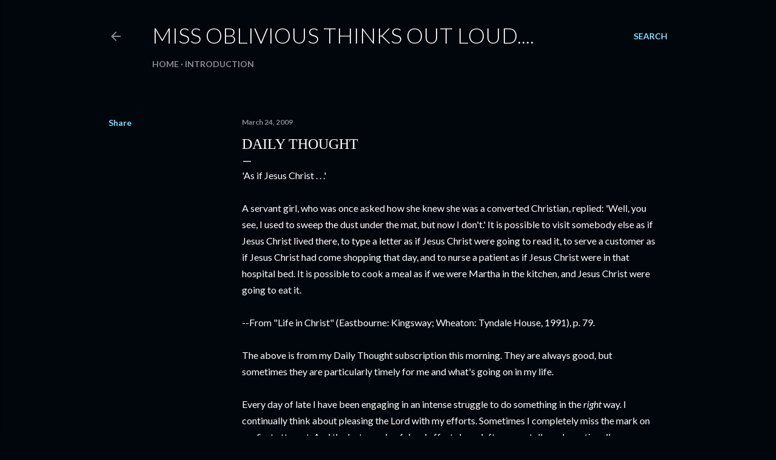

--- FILE ---
content_type: text/html; charset=UTF-8
request_url: https://sharihowerton.blogspot.com/2009/03/daily-thought.html
body_size: 20922
content:
<!DOCTYPE html>
<html dir='ltr' lang='en'>
<head>
<meta content='width=device-width, initial-scale=1' name='viewport'/>
<title>Daily Thought</title>
<meta content='text/html; charset=UTF-8' http-equiv='Content-Type'/>
<!-- Chrome, Firefox OS and Opera -->
<meta content='#01050c' name='theme-color'/>
<!-- Windows Phone -->
<meta content='#01050c' name='msapplication-navbutton-color'/>
<meta content='blogger' name='generator'/>
<link href='https://sharihowerton.blogspot.com/favicon.ico' rel='icon' type='image/x-icon'/>
<link href='http://sharihowerton.blogspot.com/2009/03/daily-thought.html' rel='canonical'/>
<link rel="alternate" type="application/atom+xml" title="Miss Oblivious thinks out loud.... - Atom" href="https://sharihowerton.blogspot.com/feeds/posts/default" />
<link rel="alternate" type="application/rss+xml" title="Miss Oblivious thinks out loud.... - RSS" href="https://sharihowerton.blogspot.com/feeds/posts/default?alt=rss" />
<link rel="service.post" type="application/atom+xml" title="Miss Oblivious thinks out loud.... - Atom" href="https://www.blogger.com/feeds/5808045270006344027/posts/default" />

<link rel="alternate" type="application/atom+xml" title="Miss Oblivious thinks out loud.... - Atom" href="https://sharihowerton.blogspot.com/feeds/486839231641207554/comments/default" />
<!--Can't find substitution for tag [blog.ieCssRetrofitLinks]-->
<meta content='http://sharihowerton.blogspot.com/2009/03/daily-thought.html' property='og:url'/>
<meta content='Daily Thought' property='og:title'/>
<meta content='&#39;As if Jesus Christ . . .&#39; A servant girl, who was once asked how she knew she was a converted Christian, replied: &#39;Well, you see, I used to...' property='og:description'/>
<style type='text/css'>@font-face{font-family:'Lato';font-style:italic;font-weight:400;font-display:swap;src:url(//fonts.gstatic.com/s/lato/v25/S6u8w4BMUTPHjxsAUi-qNiXg7eU0.woff2)format('woff2');unicode-range:U+0100-02BA,U+02BD-02C5,U+02C7-02CC,U+02CE-02D7,U+02DD-02FF,U+0304,U+0308,U+0329,U+1D00-1DBF,U+1E00-1E9F,U+1EF2-1EFF,U+2020,U+20A0-20AB,U+20AD-20C0,U+2113,U+2C60-2C7F,U+A720-A7FF;}@font-face{font-family:'Lato';font-style:italic;font-weight:400;font-display:swap;src:url(//fonts.gstatic.com/s/lato/v25/S6u8w4BMUTPHjxsAXC-qNiXg7Q.woff2)format('woff2');unicode-range:U+0000-00FF,U+0131,U+0152-0153,U+02BB-02BC,U+02C6,U+02DA,U+02DC,U+0304,U+0308,U+0329,U+2000-206F,U+20AC,U+2122,U+2191,U+2193,U+2212,U+2215,U+FEFF,U+FFFD;}@font-face{font-family:'Lato';font-style:normal;font-weight:300;font-display:swap;src:url(//fonts.gstatic.com/s/lato/v25/S6u9w4BMUTPHh7USSwaPGQ3q5d0N7w.woff2)format('woff2');unicode-range:U+0100-02BA,U+02BD-02C5,U+02C7-02CC,U+02CE-02D7,U+02DD-02FF,U+0304,U+0308,U+0329,U+1D00-1DBF,U+1E00-1E9F,U+1EF2-1EFF,U+2020,U+20A0-20AB,U+20AD-20C0,U+2113,U+2C60-2C7F,U+A720-A7FF;}@font-face{font-family:'Lato';font-style:normal;font-weight:300;font-display:swap;src:url(//fonts.gstatic.com/s/lato/v25/S6u9w4BMUTPHh7USSwiPGQ3q5d0.woff2)format('woff2');unicode-range:U+0000-00FF,U+0131,U+0152-0153,U+02BB-02BC,U+02C6,U+02DA,U+02DC,U+0304,U+0308,U+0329,U+2000-206F,U+20AC,U+2122,U+2191,U+2193,U+2212,U+2215,U+FEFF,U+FFFD;}@font-face{font-family:'Lato';font-style:normal;font-weight:400;font-display:swap;src:url(//fonts.gstatic.com/s/lato/v25/S6uyw4BMUTPHjxAwXiWtFCfQ7A.woff2)format('woff2');unicode-range:U+0100-02BA,U+02BD-02C5,U+02C7-02CC,U+02CE-02D7,U+02DD-02FF,U+0304,U+0308,U+0329,U+1D00-1DBF,U+1E00-1E9F,U+1EF2-1EFF,U+2020,U+20A0-20AB,U+20AD-20C0,U+2113,U+2C60-2C7F,U+A720-A7FF;}@font-face{font-family:'Lato';font-style:normal;font-weight:400;font-display:swap;src:url(//fonts.gstatic.com/s/lato/v25/S6uyw4BMUTPHjx4wXiWtFCc.woff2)format('woff2');unicode-range:U+0000-00FF,U+0131,U+0152-0153,U+02BB-02BC,U+02C6,U+02DA,U+02DC,U+0304,U+0308,U+0329,U+2000-206F,U+20AC,U+2122,U+2191,U+2193,U+2212,U+2215,U+FEFF,U+FFFD;}@font-face{font-family:'Lato';font-style:normal;font-weight:700;font-display:swap;src:url(//fonts.gstatic.com/s/lato/v25/S6u9w4BMUTPHh6UVSwaPGQ3q5d0N7w.woff2)format('woff2');unicode-range:U+0100-02BA,U+02BD-02C5,U+02C7-02CC,U+02CE-02D7,U+02DD-02FF,U+0304,U+0308,U+0329,U+1D00-1DBF,U+1E00-1E9F,U+1EF2-1EFF,U+2020,U+20A0-20AB,U+20AD-20C0,U+2113,U+2C60-2C7F,U+A720-A7FF;}@font-face{font-family:'Lato';font-style:normal;font-weight:700;font-display:swap;src:url(//fonts.gstatic.com/s/lato/v25/S6u9w4BMUTPHh6UVSwiPGQ3q5d0.woff2)format('woff2');unicode-range:U+0000-00FF,U+0131,U+0152-0153,U+02BB-02BC,U+02C6,U+02DA,U+02DC,U+0304,U+0308,U+0329,U+2000-206F,U+20AC,U+2122,U+2191,U+2193,U+2212,U+2215,U+FEFF,U+FFFD;}</style>
<style id='page-skin-1' type='text/css'><!--
/*! normalize.css v3.0.1 | MIT License | git.io/normalize */html{font-family:sans-serif;-ms-text-size-adjust:100%;-webkit-text-size-adjust:100%}body{margin:0}article,aside,details,figcaption,figure,footer,header,hgroup,main,nav,section,summary{display:block}audio,canvas,progress,video{display:inline-block;vertical-align:baseline}audio:not([controls]){display:none;height:0}[hidden],template{display:none}a{background:transparent}a:active,a:hover{outline:0}abbr[title]{border-bottom:1px dotted}b,strong{font-weight:bold}dfn{font-style:italic}h1{font-size:2em;margin:.67em 0}mark{background:#ff0;color:#000}small{font-size:80%}sub,sup{font-size:75%;line-height:0;position:relative;vertical-align:baseline}sup{top:-0.5em}sub{bottom:-0.25em}img{border:0}svg:not(:root){overflow:hidden}figure{margin:1em 40px}hr{-moz-box-sizing:content-box;box-sizing:content-box;height:0}pre{overflow:auto}code,kbd,pre,samp{font-family:monospace,monospace;font-size:1em}button,input,optgroup,select,textarea{color:inherit;font:inherit;margin:0}button{overflow:visible}button,select{text-transform:none}button,html input[type="button"],input[type="reset"],input[type="submit"]{-webkit-appearance:button;cursor:pointer}button[disabled],html input[disabled]{cursor:default}button::-moz-focus-inner,input::-moz-focus-inner{border:0;padding:0}input{line-height:normal}input[type="checkbox"],input[type="radio"]{box-sizing:border-box;padding:0}input[type="number"]::-webkit-inner-spin-button,input[type="number"]::-webkit-outer-spin-button{height:auto}input[type="search"]{-webkit-appearance:textfield;-moz-box-sizing:content-box;-webkit-box-sizing:content-box;box-sizing:content-box}input[type="search"]::-webkit-search-cancel-button,input[type="search"]::-webkit-search-decoration{-webkit-appearance:none}fieldset{border:1px solid #c0c0c0;margin:0 2px;padding:.35em .625em .75em}legend{border:0;padding:0}textarea{overflow:auto}optgroup{font-weight:bold}table{border-collapse:collapse;border-spacing:0}td,th{padding:0}
/*!************************************************
* Blogger Template Style
* Name: Soho
**************************************************/
body{
overflow-wrap:break-word;
word-break:break-word;
word-wrap:break-word
}
.hidden{
display:none
}
.invisible{
visibility:hidden
}
.container::after,.float-container::after{
clear:both;
content:"";
display:table
}
.clearboth{
clear:both
}
#comments .comment .comment-actions,.subscribe-popup .FollowByEmail .follow-by-email-submit{
background:0 0;
border:0;
box-shadow:none;
color:#77e4ff;
cursor:pointer;
font-size:14px;
font-weight:700;
outline:0;
text-decoration:none;
text-transform:uppercase;
width:auto
}
.dim-overlay{
background-color:rgba(0,0,0,.54);
height:100vh;
left:0;
position:fixed;
top:0;
width:100%
}
#sharing-dim-overlay{
background-color:transparent
}
input::-ms-clear{
display:none
}
.blogger-logo,.svg-icon-24.blogger-logo{
fill:#ff9800;
opacity:1
}
.loading-spinner-large{
-webkit-animation:mspin-rotate 1.568s infinite linear;
animation:mspin-rotate 1.568s infinite linear;
height:48px;
overflow:hidden;
position:absolute;
width:48px;
z-index:200
}
.loading-spinner-large>div{
-webkit-animation:mspin-revrot 5332ms infinite steps(4);
animation:mspin-revrot 5332ms infinite steps(4)
}
.loading-spinner-large>div>div{
-webkit-animation:mspin-singlecolor-large-film 1333ms infinite steps(81);
animation:mspin-singlecolor-large-film 1333ms infinite steps(81);
background-size:100%;
height:48px;
width:3888px
}
.mspin-black-large>div>div,.mspin-grey_54-large>div>div{
background-image:url(https://www.blogblog.com/indie/mspin_black_large.svg)
}
.mspin-white-large>div>div{
background-image:url(https://www.blogblog.com/indie/mspin_white_large.svg)
}
.mspin-grey_54-large{
opacity:.54
}
@-webkit-keyframes mspin-singlecolor-large-film{
from{
-webkit-transform:translateX(0);
transform:translateX(0)
}
to{
-webkit-transform:translateX(-3888px);
transform:translateX(-3888px)
}
}
@keyframes mspin-singlecolor-large-film{
from{
-webkit-transform:translateX(0);
transform:translateX(0)
}
to{
-webkit-transform:translateX(-3888px);
transform:translateX(-3888px)
}
}
@-webkit-keyframes mspin-rotate{
from{
-webkit-transform:rotate(0);
transform:rotate(0)
}
to{
-webkit-transform:rotate(360deg);
transform:rotate(360deg)
}
}
@keyframes mspin-rotate{
from{
-webkit-transform:rotate(0);
transform:rotate(0)
}
to{
-webkit-transform:rotate(360deg);
transform:rotate(360deg)
}
}
@-webkit-keyframes mspin-revrot{
from{
-webkit-transform:rotate(0);
transform:rotate(0)
}
to{
-webkit-transform:rotate(-360deg);
transform:rotate(-360deg)
}
}
@keyframes mspin-revrot{
from{
-webkit-transform:rotate(0);
transform:rotate(0)
}
to{
-webkit-transform:rotate(-360deg);
transform:rotate(-360deg)
}
}
.skip-navigation{
background-color:#fff;
box-sizing:border-box;
color:#000;
display:block;
height:0;
left:0;
line-height:50px;
overflow:hidden;
padding-top:0;
position:fixed;
text-align:center;
top:0;
-webkit-transition:box-shadow .3s,height .3s,padding-top .3s;
transition:box-shadow .3s,height .3s,padding-top .3s;
width:100%;
z-index:900
}
.skip-navigation:focus{
box-shadow:0 4px 5px 0 rgba(0,0,0,.14),0 1px 10px 0 rgba(0,0,0,.12),0 2px 4px -1px rgba(0,0,0,.2);
height:50px
}
#main{
outline:0
}
.main-heading{
position:absolute;
clip:rect(1px,1px,1px,1px);
padding:0;
border:0;
height:1px;
width:1px;
overflow:hidden
}
.Attribution{
margin-top:1em;
text-align:center
}
.Attribution .blogger img,.Attribution .blogger svg{
vertical-align:bottom
}
.Attribution .blogger img{
margin-right:.5em
}
.Attribution div{
line-height:24px;
margin-top:.5em
}
.Attribution .copyright,.Attribution .image-attribution{
font-size:.7em;
margin-top:1.5em
}
.BLOG_mobile_video_class{
display:none
}
.bg-photo{
background-attachment:scroll!important
}
body .CSS_LIGHTBOX{
z-index:900
}
.extendable .show-less,.extendable .show-more{
border-color:#77e4ff;
color:#77e4ff;
margin-top:8px
}
.extendable .show-less.hidden,.extendable .show-more.hidden{
display:none
}
.inline-ad{
display:none;
max-width:100%;
overflow:hidden
}
.adsbygoogle{
display:block
}
#cookieChoiceInfo{
bottom:0;
top:auto
}
iframe.b-hbp-video{
border:0
}
.post-body img{
max-width:100%
}
.post-body iframe{
max-width:100%
}
.post-body a[imageanchor="1"]{
display:inline-block
}
.byline{
margin-right:1em
}
.byline:last-child{
margin-right:0
}
.link-copied-dialog{
max-width:520px;
outline:0
}
.link-copied-dialog .modal-dialog-buttons{
margin-top:8px
}
.link-copied-dialog .goog-buttonset-default{
background:0 0;
border:0
}
.link-copied-dialog .goog-buttonset-default:focus{
outline:0
}
.paging-control-container{
margin-bottom:16px
}
.paging-control-container .paging-control{
display:inline-block
}
.paging-control-container .comment-range-text::after,.paging-control-container .paging-control{
color:#77e4ff
}
.paging-control-container .comment-range-text,.paging-control-container .paging-control{
margin-right:8px
}
.paging-control-container .comment-range-text::after,.paging-control-container .paging-control::after{
content:"\b7";
cursor:default;
padding-left:8px;
pointer-events:none
}
.paging-control-container .comment-range-text:last-child::after,.paging-control-container .paging-control:last-child::after{
content:none
}
.byline.reactions iframe{
height:20px
}
.b-notification{
color:#000;
background-color:#fff;
border-bottom:solid 1px #000;
box-sizing:border-box;
padding:16px 32px;
text-align:center
}
.b-notification.visible{
-webkit-transition:margin-top .3s cubic-bezier(.4,0,.2,1);
transition:margin-top .3s cubic-bezier(.4,0,.2,1)
}
.b-notification.invisible{
position:absolute
}
.b-notification-close{
position:absolute;
right:8px;
top:8px
}
.no-posts-message{
line-height:40px;
text-align:center
}
@media screen and (max-width:1162px){
body.item-view .post-body a[imageanchor="1"][style*="float: left;"],body.item-view .post-body a[imageanchor="1"][style*="float: right;"]{
float:none!important;
clear:none!important
}
body.item-view .post-body a[imageanchor="1"] img{
display:block;
height:auto;
margin:0 auto
}
body.item-view .post-body>.separator:first-child>a[imageanchor="1"]:first-child{
margin-top:20px
}
.post-body a[imageanchor]{
display:block
}
body.item-view .post-body a[imageanchor="1"]{
margin-left:0!important;
margin-right:0!important
}
body.item-view .post-body a[imageanchor="1"]+a[imageanchor="1"]{
margin-top:16px
}
}
.item-control{
display:none
}
#comments{
border-top:1px dashed rgba(0,0,0,.54);
margin-top:20px;
padding:20px
}
#comments .comment-thread ol{
margin:0;
padding-left:0;
padding-left:0
}
#comments .comment .comment-replybox-single,#comments .comment-thread .comment-replies{
margin-left:60px
}
#comments .comment-thread .thread-count{
display:none
}
#comments .comment{
list-style-type:none;
padding:0 0 30px;
position:relative
}
#comments .comment .comment{
padding-bottom:8px
}
.comment .avatar-image-container{
position:absolute
}
.comment .avatar-image-container img{
border-radius:50%
}
.avatar-image-container svg,.comment .avatar-image-container .avatar-icon{
border-radius:50%;
border:solid 1px #ffffff;
box-sizing:border-box;
fill:#ffffff;
height:35px;
margin:0;
padding:7px;
width:35px
}
.comment .comment-block{
margin-top:10px;
margin-left:60px;
padding-bottom:0
}
#comments .comment-author-header-wrapper{
margin-left:40px
}
#comments .comment .thread-expanded .comment-block{
padding-bottom:20px
}
#comments .comment .comment-header .user,#comments .comment .comment-header .user a{
color:#ffffff;
font-style:normal;
font-weight:700
}
#comments .comment .comment-actions{
bottom:0;
margin-bottom:15px;
position:absolute
}
#comments .comment .comment-actions>*{
margin-right:8px
}
#comments .comment .comment-header .datetime{
bottom:0;
color:rgba(255, 255, 255, 0.54);
display:inline-block;
font-size:13px;
font-style:italic;
margin-left:8px
}
#comments .comment .comment-footer .comment-timestamp a,#comments .comment .comment-header .datetime a{
color:rgba(255, 255, 255, 0.54)
}
#comments .comment .comment-content,.comment .comment-body{
margin-top:12px;
word-break:break-word
}
.comment-body{
margin-bottom:12px
}
#comments.embed[data-num-comments="0"]{
border:0;
margin-top:0;
padding-top:0
}
#comments.embed[data-num-comments="0"] #comment-post-message,#comments.embed[data-num-comments="0"] div.comment-form>p,#comments.embed[data-num-comments="0"] p.comment-footer{
display:none
}
#comment-editor-src{
display:none
}
.comments .comments-content .loadmore.loaded{
max-height:0;
opacity:0;
overflow:hidden
}
.extendable .remaining-items{
height:0;
overflow:hidden;
-webkit-transition:height .3s cubic-bezier(.4,0,.2,1);
transition:height .3s cubic-bezier(.4,0,.2,1)
}
.extendable .remaining-items.expanded{
height:auto
}
.svg-icon-24,.svg-icon-24-button{
cursor:pointer;
height:24px;
width:24px;
min-width:24px
}
.touch-icon{
margin:-12px;
padding:12px
}
.touch-icon:active,.touch-icon:focus{
background-color:rgba(153,153,153,.4);
border-radius:50%
}
svg:not(:root).touch-icon{
overflow:visible
}
html[dir=rtl] .rtl-reversible-icon{
-webkit-transform:scaleX(-1);
-ms-transform:scaleX(-1);
transform:scaleX(-1)
}
.svg-icon-24-button,.touch-icon-button{
background:0 0;
border:0;
margin:0;
outline:0;
padding:0
}
.touch-icon-button .touch-icon:active,.touch-icon-button .touch-icon:focus{
background-color:transparent
}
.touch-icon-button:active .touch-icon,.touch-icon-button:focus .touch-icon{
background-color:rgba(153,153,153,.4);
border-radius:50%
}
.Profile .default-avatar-wrapper .avatar-icon{
border-radius:50%;
border:solid 1px #ffffff;
box-sizing:border-box;
fill:#ffffff;
margin:0
}
.Profile .individual .default-avatar-wrapper .avatar-icon{
padding:25px
}
.Profile .individual .avatar-icon,.Profile .individual .profile-img{
height:120px;
width:120px
}
.Profile .team .default-avatar-wrapper .avatar-icon{
padding:8px
}
.Profile .team .avatar-icon,.Profile .team .default-avatar-wrapper,.Profile .team .profile-img{
height:40px;
width:40px
}
.snippet-container{
margin:0;
position:relative;
overflow:hidden
}
.snippet-fade{
bottom:0;
box-sizing:border-box;
position:absolute;
width:96px
}
.snippet-fade{
right:0
}
.snippet-fade:after{
content:"\2026"
}
.snippet-fade:after{
float:right
}
.centered-top-container.sticky{
left:0;
position:fixed;
right:0;
top:0;
width:auto;
z-index:50;
-webkit-transition-property:opacity,-webkit-transform;
transition-property:opacity,-webkit-transform;
transition-property:transform,opacity;
transition-property:transform,opacity,-webkit-transform;
-webkit-transition-duration:.2s;
transition-duration:.2s;
-webkit-transition-timing-function:cubic-bezier(.4,0,.2,1);
transition-timing-function:cubic-bezier(.4,0,.2,1)
}
.centered-top-placeholder{
display:none
}
.collapsed-header .centered-top-placeholder{
display:block
}
.centered-top-container .Header .replaced h1,.centered-top-placeholder .Header .replaced h1{
display:none
}
.centered-top-container.sticky .Header .replaced h1{
display:block
}
.centered-top-container.sticky .Header .header-widget{
background:0 0
}
.centered-top-container.sticky .Header .header-image-wrapper{
display:none
}
.centered-top-container img,.centered-top-placeholder img{
max-width:100%
}
.collapsible{
-webkit-transition:height .3s cubic-bezier(.4,0,.2,1);
transition:height .3s cubic-bezier(.4,0,.2,1)
}
.collapsible,.collapsible>summary{
display:block;
overflow:hidden
}
.collapsible>:not(summary){
display:none
}
.collapsible[open]>:not(summary){
display:block
}
.collapsible:focus,.collapsible>summary:focus{
outline:0
}
.collapsible>summary{
cursor:pointer;
display:block;
padding:0
}
.collapsible:focus>summary,.collapsible>summary:focus{
background-color:transparent
}
.collapsible>summary::-webkit-details-marker{
display:none
}
.collapsible-title{
-webkit-box-align:center;
-webkit-align-items:center;
-ms-flex-align:center;
align-items:center;
display:-webkit-box;
display:-webkit-flex;
display:-ms-flexbox;
display:flex
}
.collapsible-title .title{
-webkit-box-flex:1;
-webkit-flex:1 1 auto;
-ms-flex:1 1 auto;
flex:1 1 auto;
-webkit-box-ordinal-group:1;
-webkit-order:0;
-ms-flex-order:0;
order:0;
overflow:hidden;
text-overflow:ellipsis;
white-space:nowrap
}
.collapsible-title .chevron-down,.collapsible[open] .collapsible-title .chevron-up{
display:block
}
.collapsible-title .chevron-up,.collapsible[open] .collapsible-title .chevron-down{
display:none
}
.flat-button{
cursor:pointer;
display:inline-block;
font-weight:700;
text-transform:uppercase;
border-radius:2px;
padding:8px;
margin:-8px
}
.flat-icon-button{
background:0 0;
border:0;
margin:0;
outline:0;
padding:0;
margin:-12px;
padding:12px;
cursor:pointer;
box-sizing:content-box;
display:inline-block;
line-height:0
}
.flat-icon-button,.flat-icon-button .splash-wrapper{
border-radius:50%
}
.flat-icon-button .splash.animate{
-webkit-animation-duration:.3s;
animation-duration:.3s
}
.overflowable-container{
max-height:28px;
overflow:hidden;
position:relative
}
.overflow-button{
cursor:pointer
}
#overflowable-dim-overlay{
background:0 0
}
.overflow-popup{
box-shadow:0 2px 2px 0 rgba(0,0,0,.14),0 3px 1px -2px rgba(0,0,0,.2),0 1px 5px 0 rgba(0,0,0,.12);
background-color:#01050c;
left:0;
max-width:calc(100% - 32px);
position:absolute;
top:0;
visibility:hidden;
z-index:101
}
.overflow-popup ul{
list-style:none
}
.overflow-popup .tabs li,.overflow-popup li{
display:block;
height:auto
}
.overflow-popup .tabs li{
padding-left:0;
padding-right:0
}
.overflow-button.hidden,.overflow-popup .tabs li.hidden,.overflow-popup li.hidden{
display:none
}
.search{
display:-webkit-box;
display:-webkit-flex;
display:-ms-flexbox;
display:flex;
line-height:24px;
width:24px
}
.search.focused{
width:100%
}
.search.focused .section{
width:100%
}
.search form{
z-index:101
}
.search h3{
display:none
}
.search form{
display:-webkit-box;
display:-webkit-flex;
display:-ms-flexbox;
display:flex;
-webkit-box-flex:1;
-webkit-flex:1 0 0;
-ms-flex:1 0 0px;
flex:1 0 0;
border-bottom:solid 1px transparent;
padding-bottom:8px
}
.search form>*{
display:none
}
.search.focused form>*{
display:block
}
.search .search-input label{
display:none
}
.centered-top-placeholder.cloned .search form{
z-index:30
}
.search.focused form{
border-color:rgba(255, 255, 255, 0.54);
position:relative;
width:auto
}
.collapsed-header .centered-top-container .search.focused form{
border-bottom-color:transparent
}
.search-expand{
-webkit-box-flex:0;
-webkit-flex:0 0 auto;
-ms-flex:0 0 auto;
flex:0 0 auto
}
.search-expand-text{
display:none
}
.search-close{
display:inline;
vertical-align:middle
}
.search-input{
-webkit-box-flex:1;
-webkit-flex:1 0 1px;
-ms-flex:1 0 1px;
flex:1 0 1px
}
.search-input input{
background:0 0;
border:0;
box-sizing:border-box;
color:rgba(255, 255, 255, 0.54);
display:inline-block;
outline:0;
width:calc(100% - 48px)
}
.search-input input.no-cursor{
color:transparent;
text-shadow:0 0 0 rgba(255, 255, 255, 0.54)
}
.collapsed-header .centered-top-container .search-action,.collapsed-header .centered-top-container .search-input input{
color:rgba(255, 255, 255, 0.54)
}
.collapsed-header .centered-top-container .search-input input.no-cursor{
color:transparent;
text-shadow:0 0 0 rgba(255, 255, 255, 0.54)
}
.collapsed-header .centered-top-container .search-input input.no-cursor:focus,.search-input input.no-cursor:focus{
outline:0
}
.search-focused>*{
visibility:hidden
}
.search-focused .search,.search-focused .search-icon{
visibility:visible
}
.search.focused .search-action{
display:block
}
.search.focused .search-action:disabled{
opacity:.3
}
.widget.Sharing .sharing-button{
display:none
}
.widget.Sharing .sharing-buttons li{
padding:0
}
.widget.Sharing .sharing-buttons li span{
display:none
}
.post-share-buttons{
position:relative
}
.centered-bottom .share-buttons .svg-icon-24,.share-buttons .svg-icon-24{
fill:#ffffff
}
.sharing-open.touch-icon-button:active .touch-icon,.sharing-open.touch-icon-button:focus .touch-icon{
background-color:transparent
}
.share-buttons{
background-color:#01050c;
border-radius:2px;
box-shadow:0 2px 2px 0 rgba(0,0,0,.14),0 3px 1px -2px rgba(0,0,0,.2),0 1px 5px 0 rgba(0,0,0,.12);
color:#ffffff;
list-style:none;
margin:0;
padding:8px 0;
position:absolute;
top:-11px;
min-width:200px;
z-index:101
}
.share-buttons.hidden{
display:none
}
.sharing-button{
background:0 0;
border:0;
margin:0;
outline:0;
padding:0;
cursor:pointer
}
.share-buttons li{
margin:0;
height:48px
}
.share-buttons li:last-child{
margin-bottom:0
}
.share-buttons li .sharing-platform-button{
box-sizing:border-box;
cursor:pointer;
display:block;
height:100%;
margin-bottom:0;
padding:0 16px;
position:relative;
width:100%
}
.share-buttons li .sharing-platform-button:focus,.share-buttons li .sharing-platform-button:hover{
background-color:rgba(128,128,128,.1);
outline:0
}
.share-buttons li svg[class*=" sharing-"],.share-buttons li svg[class^=sharing-]{
position:absolute;
top:10px
}
.share-buttons li span.sharing-platform-button{
position:relative;
top:0
}
.share-buttons li .platform-sharing-text{
display:block;
font-size:16px;
line-height:48px;
white-space:nowrap
}
.share-buttons li .platform-sharing-text{
margin-left:56px
}
.sidebar-container{
background-color:#f7f7f7;
max-width:284px;
overflow-y:auto;
-webkit-transition-property:-webkit-transform;
transition-property:-webkit-transform;
transition-property:transform;
transition-property:transform,-webkit-transform;
-webkit-transition-duration:.3s;
transition-duration:.3s;
-webkit-transition-timing-function:cubic-bezier(0,0,.2,1);
transition-timing-function:cubic-bezier(0,0,.2,1);
width:284px;
z-index:101;
-webkit-overflow-scrolling:touch
}
.sidebar-container .navigation{
line-height:0;
padding:16px
}
.sidebar-container .sidebar-back{
cursor:pointer
}
.sidebar-container .widget{
background:0 0;
margin:0 16px;
padding:16px 0
}
.sidebar-container .widget .title{
color:rgba(255, 255, 255, 0.54);
margin:0
}
.sidebar-container .widget ul{
list-style:none;
margin:0;
padding:0
}
.sidebar-container .widget ul ul{
margin-left:1em
}
.sidebar-container .widget li{
font-size:16px;
line-height:normal
}
.sidebar-container .widget+.widget{
border-top:1px dashed rgba(255, 255, 255, 0.54)
}
.BlogArchive li{
margin:16px 0
}
.BlogArchive li:last-child{
margin-bottom:0
}
.Label li a{
display:inline-block
}
.BlogArchive .post-count,.Label .label-count{
float:right;
margin-left:.25em
}
.BlogArchive .post-count::before,.Label .label-count::before{
content:"("
}
.BlogArchive .post-count::after,.Label .label-count::after{
content:")"
}
.widget.Translate .skiptranslate>div{
display:block!important
}
.widget.Profile .profile-link{
display:-webkit-box;
display:-webkit-flex;
display:-ms-flexbox;
display:flex
}
.widget.Profile .team-member .default-avatar-wrapper,.widget.Profile .team-member .profile-img{
-webkit-box-flex:0;
-webkit-flex:0 0 auto;
-ms-flex:0 0 auto;
flex:0 0 auto;
margin-right:1em
}
.widget.Profile .individual .profile-link{
-webkit-box-orient:vertical;
-webkit-box-direction:normal;
-webkit-flex-direction:column;
-ms-flex-direction:column;
flex-direction:column
}
.widget.Profile .team .profile-link .profile-name{
-webkit-align-self:center;
-ms-flex-item-align:center;
align-self:center;
display:block;
-webkit-box-flex:1;
-webkit-flex:1 1 auto;
-ms-flex:1 1 auto;
flex:1 1 auto
}
.dim-overlay{
background-color:rgba(0,0,0,.54);
z-index:100
}
body.sidebar-visible{
overflow-y:hidden
}
@media screen and (max-width:1439px){
.sidebar-container{
bottom:0;
position:fixed;
top:0;
left:0;
right:auto
}
.sidebar-container.sidebar-invisible{
-webkit-transition-timing-function:cubic-bezier(.4,0,.6,1);
transition-timing-function:cubic-bezier(.4,0,.6,1)
}
html[dir=ltr] .sidebar-container.sidebar-invisible{
-webkit-transform:translateX(-284px);
-ms-transform:translateX(-284px);
transform:translateX(-284px)
}
html[dir=rtl] .sidebar-container.sidebar-invisible{
-webkit-transform:translateX(284px);
-ms-transform:translateX(284px);
transform:translateX(284px)
}
}
@media screen and (min-width:1440px){
.sidebar-container{
position:absolute;
top:0;
left:0;
right:auto
}
.sidebar-container .navigation{
display:none
}
}
.dialog{
box-shadow:0 2px 2px 0 rgba(0,0,0,.14),0 3px 1px -2px rgba(0,0,0,.2),0 1px 5px 0 rgba(0,0,0,.12);
background:#01050c;
box-sizing:border-box;
color:#ffffff;
padding:30px;
position:fixed;
text-align:center;
width:calc(100% - 24px);
z-index:101
}
.dialog input[type=email],.dialog input[type=text]{
background-color:transparent;
border:0;
border-bottom:solid 1px rgba(255,255,255,.12);
color:#ffffff;
display:block;
font-family:Lato, sans-serif;
font-size:16px;
line-height:24px;
margin:auto;
padding-bottom:7px;
outline:0;
text-align:center;
width:100%
}
.dialog input[type=email]::-webkit-input-placeholder,.dialog input[type=text]::-webkit-input-placeholder{
color:#ffffff
}
.dialog input[type=email]::-moz-placeholder,.dialog input[type=text]::-moz-placeholder{
color:#ffffff
}
.dialog input[type=email]:-ms-input-placeholder,.dialog input[type=text]:-ms-input-placeholder{
color:#ffffff
}
.dialog input[type=email]::-ms-input-placeholder,.dialog input[type=text]::-ms-input-placeholder{
color:#ffffff
}
.dialog input[type=email]::placeholder,.dialog input[type=text]::placeholder{
color:#ffffff
}
.dialog input[type=email]:focus,.dialog input[type=text]:focus{
border-bottom:solid 2px #77e4ff;
padding-bottom:6px
}
.dialog input.no-cursor{
color:transparent;
text-shadow:0 0 0 #ffffff
}
.dialog input.no-cursor:focus{
outline:0
}
.dialog input.no-cursor:focus{
outline:0
}
.dialog input[type=submit]{
font-family:Lato, sans-serif
}
.dialog .goog-buttonset-default{
color:#77e4ff
}
.subscribe-popup{
max-width:364px
}
.subscribe-popup h3{
color:#ffffff;
font-size:1.8em;
margin-top:0
}
.subscribe-popup .FollowByEmail h3{
display:none
}
.subscribe-popup .FollowByEmail .follow-by-email-submit{
color:#77e4ff;
display:inline-block;
margin:0 auto;
margin-top:24px;
width:auto;
white-space:normal
}
.subscribe-popup .FollowByEmail .follow-by-email-submit:disabled{
cursor:default;
opacity:.3
}
@media (max-width:800px){
.blog-name div.widget.Subscribe{
margin-bottom:16px
}
body.item-view .blog-name div.widget.Subscribe{
margin:8px auto 16px auto;
width:100%
}
}
body#layout .bg-photo,body#layout .bg-photo-overlay{
display:none
}
body#layout .page_body{
padding:0;
position:relative;
top:0
}
body#layout .page{
display:inline-block;
left:inherit;
position:relative;
vertical-align:top;
width:540px
}
body#layout .centered{
max-width:954px
}
body#layout .navigation{
display:none
}
body#layout .sidebar-container{
display:inline-block;
width:40%
}
body#layout .hamburger-menu,body#layout .search{
display:none
}
body{
background-color:#01050c;
color:#ffffff;
font:normal 400 20px Lato, sans-serif;
height:100%;
margin:0;
min-height:100vh
}
h1,h2,h3,h4,h5,h6{
font-weight:400
}
a{
color:#77e4ff;
text-decoration:none
}
.dim-overlay{
z-index:100
}
body.sidebar-visible .page_body{
overflow-y:scroll
}
.widget .title{
color:#77e4ff;
font:italic normal 14px Lato, sans-serif
}
.extendable .show-less,.extendable .show-more{
color:#77e4ff;
font:normal 700 12px Lato, sans-serif;
margin:12px -8px 0 -8px;
text-transform:uppercase
}
.footer .widget,.main .widget{
margin:50px 0
}
.main .widget .title{
text-transform:uppercase
}
.inline-ad{
display:block;
margin-top:50px
}
.adsbygoogle{
text-align:center
}
.page_body{
display:-webkit-box;
display:-webkit-flex;
display:-ms-flexbox;
display:flex;
-webkit-box-orient:vertical;
-webkit-box-direction:normal;
-webkit-flex-direction:column;
-ms-flex-direction:column;
flex-direction:column;
min-height:100vh;
position:relative;
z-index:20
}
.page_body>*{
-webkit-box-flex:0;
-webkit-flex:0 0 auto;
-ms-flex:0 0 auto;
flex:0 0 auto
}
.page_body>#footer{
margin-top:auto
}
.centered-bottom,.centered-top{
margin:0 32px;
max-width:100%
}
.centered-top{
padding-bottom:12px;
padding-top:12px
}
.sticky .centered-top{
padding-bottom:0;
padding-top:0
}
.centered-top-container,.centered-top-placeholder{
background:#01050c
}
.centered-top{
display:-webkit-box;
display:-webkit-flex;
display:-ms-flexbox;
display:flex;
-webkit-flex-wrap:wrap;
-ms-flex-wrap:wrap;
flex-wrap:wrap;
-webkit-box-pack:justify;
-webkit-justify-content:space-between;
-ms-flex-pack:justify;
justify-content:space-between;
position:relative
}
.sticky .centered-top{
-webkit-flex-wrap:nowrap;
-ms-flex-wrap:nowrap;
flex-wrap:nowrap
}
.centered-top-container .svg-icon-24,.centered-top-placeholder .svg-icon-24{
fill:rgba(255, 255, 255, 0.54)
}
.back-button-container,.hamburger-menu-container{
-webkit-box-flex:0;
-webkit-flex:0 0 auto;
-ms-flex:0 0 auto;
flex:0 0 auto;
height:48px;
-webkit-box-ordinal-group:2;
-webkit-order:1;
-ms-flex-order:1;
order:1
}
.sticky .back-button-container,.sticky .hamburger-menu-container{
-webkit-box-ordinal-group:2;
-webkit-order:1;
-ms-flex-order:1;
order:1
}
.back-button,.hamburger-menu,.search-expand-icon{
cursor:pointer;
margin-top:0
}
.search{
-webkit-box-align:start;
-webkit-align-items:flex-start;
-ms-flex-align:start;
align-items:flex-start;
-webkit-box-flex:0;
-webkit-flex:0 0 auto;
-ms-flex:0 0 auto;
flex:0 0 auto;
height:48px;
margin-left:24px;
-webkit-box-ordinal-group:4;
-webkit-order:3;
-ms-flex-order:3;
order:3
}
.search,.search.focused{
width:auto
}
.search.focused{
position:static
}
.sticky .search{
display:none;
-webkit-box-ordinal-group:5;
-webkit-order:4;
-ms-flex-order:4;
order:4
}
.search .section{
right:0;
margin-top:12px;
position:absolute;
top:12px;
width:0
}
.sticky .search .section{
top:0
}
.search-expand{
background:0 0;
border:0;
margin:0;
outline:0;
padding:0;
color:#77e4ff;
cursor:pointer;
-webkit-box-flex:0;
-webkit-flex:0 0 auto;
-ms-flex:0 0 auto;
flex:0 0 auto;
font:normal 700 12px Lato, sans-serif;
text-transform:uppercase;
word-break:normal
}
.search.focused .search-expand{
visibility:hidden
}
.search .dim-overlay{
background:0 0
}
.search.focused .section{
max-width:400px
}
.search.focused form{
border-color:rgba(255, 255, 255, 0.54);
height:24px
}
.search.focused .search-input{
display:-webkit-box;
display:-webkit-flex;
display:-ms-flexbox;
display:flex;
-webkit-box-flex:1;
-webkit-flex:1 1 auto;
-ms-flex:1 1 auto;
flex:1 1 auto
}
.search-input input{
-webkit-box-flex:1;
-webkit-flex:1 1 auto;
-ms-flex:1 1 auto;
flex:1 1 auto;
font:normal 700 16px Lato, sans-serif
}
.search input[type=submit]{
display:none
}
.subscribe-section-container{
-webkit-box-flex:1;
-webkit-flex:1 0 auto;
-ms-flex:1 0 auto;
flex:1 0 auto;
margin-left:24px;
-webkit-box-ordinal-group:3;
-webkit-order:2;
-ms-flex-order:2;
order:2;
text-align:right
}
.sticky .subscribe-section-container{
-webkit-box-flex:0;
-webkit-flex:0 0 auto;
-ms-flex:0 0 auto;
flex:0 0 auto;
-webkit-box-ordinal-group:4;
-webkit-order:3;
-ms-flex-order:3;
order:3
}
.subscribe-button{
background:0 0;
border:0;
margin:0;
outline:0;
padding:0;
color:#77e4ff;
cursor:pointer;
display:inline-block;
font:normal 700 12px Lato, sans-serif;
line-height:48px;
margin:0;
text-transform:uppercase;
word-break:normal
}
.subscribe-popup h3{
color:#77e4ff;
font:italic normal 14px Lato, sans-serif;
margin-bottom:24px;
text-transform:uppercase
}
.subscribe-popup div.widget.FollowByEmail .follow-by-email-address{
color:#ffffff;
font:italic normal 14px Lato, sans-serif
}
.subscribe-popup div.widget.FollowByEmail .follow-by-email-submit{
color:#77e4ff;
font:normal 700 12px Lato, sans-serif;
margin-top:24px;
text-transform:uppercase
}
.blog-name{
-webkit-box-flex:1;
-webkit-flex:1 1 100%;
-ms-flex:1 1 100%;
flex:1 1 100%;
-webkit-box-ordinal-group:5;
-webkit-order:4;
-ms-flex-order:4;
order:4;
overflow:hidden
}
.sticky .blog-name{
-webkit-box-flex:1;
-webkit-flex:1 1 auto;
-ms-flex:1 1 auto;
flex:1 1 auto;
margin:0 12px;
-webkit-box-ordinal-group:3;
-webkit-order:2;
-ms-flex-order:2;
order:2
}
body.search-view .centered-top.search-focused .blog-name{
display:none
}
.widget.Header h1{
font:normal 300 18px Lato, sans-serif;
margin:0;
text-transform:uppercase
}
.widget.Header h1,.widget.Header h1 a{
color:#ffffff
}
.widget.Header p{
color:rgba(255, 255, 255, 0.54);
font:normal 400 12px Lato, sans-serif;
line-height:1.7
}
.sticky .widget.Header h1{
font-size:16px;
line-height:48px;
overflow:hidden;
overflow-wrap:normal;
text-overflow:ellipsis;
white-space:nowrap;
word-wrap:normal
}
.sticky .widget.Header p{
display:none
}
.sticky{
box-shadow:0 1px 3px rgba(0, 0, 0, 0.1)
}
#page_list_top .widget.PageList{
font:normal 700 14px Lato, sans-serif;
line-height:28px
}
#page_list_top .widget.PageList .title{
display:none
}
#page_list_top .widget.PageList .overflowable-contents{
overflow:hidden
}
#page_list_top .widget.PageList .overflowable-contents ul{
list-style:none;
margin:0;
padding:0
}
#page_list_top .widget.PageList .overflow-popup ul{
list-style:none;
margin:0;
padding:0 20px
}
#page_list_top .widget.PageList .overflowable-contents li{
display:inline-block
}
#page_list_top .widget.PageList .overflowable-contents li.hidden{
display:none
}
#page_list_top .widget.PageList .overflowable-contents li:not(:first-child):before{
color:rgba(255, 255, 255, 0.54);
content:"\b7"
}
#page_list_top .widget.PageList .overflow-button a,#page_list_top .widget.PageList .overflow-popup li a,#page_list_top .widget.PageList .overflowable-contents li a{
color:rgba(255, 255, 255, 0.54);
font:normal 700 14px Lato, sans-serif;
line-height:28px;
text-transform:uppercase
}
#page_list_top .widget.PageList .overflow-popup li.selected a,#page_list_top .widget.PageList .overflowable-contents li.selected a{
color:rgba(255, 255, 255, 0.54);
font:normal 700 14px Lato, sans-serif;
line-height:28px
}
#page_list_top .widget.PageList .overflow-button{
display:inline
}
.sticky #page_list_top{
display:none
}
body.homepage-view .hero-image.has-image{
background:#01050c url(//4.bp.blogspot.com/-XmrwqbLPGF8/WNr6xnkdV_I/AAAAAAAADzw/VvdZuNrChvc2LShXanNaqJowl-0uFdSQgCK4B/s0/front%2Bcover%2B%25282%2529.jpg) repeat scroll top left;
background-attachment:scroll;
background-color:#01050c;
background-size:cover;
height:62.5vw;
max-height:75vh;
min-height:200px;
width:100%
}
.post-filter-message{
background-color:#3b727f;
color:rgba(0, 0, 0, 0.54);
display:-webkit-box;
display:-webkit-flex;
display:-ms-flexbox;
display:flex;
-webkit-flex-wrap:wrap;
-ms-flex-wrap:wrap;
flex-wrap:wrap;
font:normal 700 12px Lato, sans-serif;
-webkit-box-pack:justify;
-webkit-justify-content:space-between;
-ms-flex-pack:justify;
justify-content:space-between;
margin-top:50px;
padding:18px
}
.post-filter-message .message-container{
-webkit-box-flex:1;
-webkit-flex:1 1 auto;
-ms-flex:1 1 auto;
flex:1 1 auto;
min-width:0
}
.post-filter-message .home-link-container{
-webkit-box-flex:0;
-webkit-flex:0 0 auto;
-ms-flex:0 0 auto;
flex:0 0 auto
}
.post-filter-message .search-label,.post-filter-message .search-query{
color:rgba(0, 0, 0, 0.87);
font:normal 700 12px Lato, sans-serif;
text-transform:uppercase
}
.post-filter-message .home-link,.post-filter-message .home-link a{
color:rgba(0, 0, 0, 0.87);
font:normal 700 12px Lato, sans-serif;
text-transform:uppercase
}
.widget.FeaturedPost .thumb.hero-thumb{
background-position:center;
background-size:cover;
height:360px
}
.widget.FeaturedPost .featured-post-snippet:before{
content:"\2014"
}
.snippet-container,.snippet-fade{
font:normal 400 14px Lato, sans-serif;
line-height:23.8px
}
.snippet-container{
max-height:166.6px;
overflow:hidden
}
.snippet-fade{
background:-webkit-linear-gradient(left,#01050c 0,#01050c 20%,rgba(1, 5, 12, 0) 100%);
background:linear-gradient(to left,#01050c 0,#01050c 20%,rgba(1, 5, 12, 0) 100%);
color:#ffffff
}
.post-sidebar{
display:none
}
.widget.Blog .blog-posts .post-outer-container{
width:100%
}
.no-posts{
text-align:center
}
body.feed-view .widget.Blog .blog-posts .post-outer-container,body.item-view .widget.Blog .blog-posts .post-outer{
margin-bottom:50px
}
.widget.Blog .post.no-featured-image,.widget.PopularPosts .post.no-featured-image{
background-color:#77e4ff;
padding:30px
}
.widget.Blog .post>.post-share-buttons-top{
right:0;
position:absolute;
top:0
}
.widget.Blog .post>.post-share-buttons-bottom{
bottom:0;
right:0;
position:absolute
}
.blog-pager{
text-align:right
}
.blog-pager a{
color:#77e4ff;
font:normal 700 12px Lato, sans-serif;
text-transform:uppercase
}
.blog-pager .blog-pager-newer-link,.blog-pager .home-link{
display:none
}
.post-title{
font:normal normal 20px Verdana, Geneva, sans-serif;
margin:0;
text-transform:uppercase
}
.post-title,.post-title a{
color:#ffffff
}
.post.no-featured-image .post-title,.post.no-featured-image .post-title a{
color:rgba(0, 0, 0, 0.87)
}
body.item-view .post-body-container:before{
content:"\2014"
}
.post-body{
color:#ffffff;
font:normal 400 14px Lato, sans-serif;
line-height:1.7
}
.post-body blockquote{
color:#ffffff;
font:normal 700 16px Lato, sans-serif;
line-height:1.7;
margin-left:0;
margin-right:0
}
.post-body img{
height:auto;
max-width:100%
}
.post-body .tr-caption{
color:#ffffff;
font:normal 400 16px Lato, sans-serif;
line-height:1.7
}
.snippet-thumbnail{
position:relative
}
.snippet-thumbnail .post-header{
background:#01050c;
bottom:0;
margin-bottom:0;
padding-right:15px;
padding-bottom:5px;
padding-top:5px;
position:absolute
}
.snippet-thumbnail img{
width:100%
}
.post-footer,.post-header{
margin:8px 0
}
body.item-view .widget.Blog .post-header{
margin:0 0 16px 0
}
body.item-view .widget.Blog .post-footer{
margin:50px 0 0 0
}
.widget.FeaturedPost .post-footer{
display:-webkit-box;
display:-webkit-flex;
display:-ms-flexbox;
display:flex;
-webkit-flex-wrap:wrap;
-ms-flex-wrap:wrap;
flex-wrap:wrap;
-webkit-box-pack:justify;
-webkit-justify-content:space-between;
-ms-flex-pack:justify;
justify-content:space-between
}
.widget.FeaturedPost .post-footer>*{
-webkit-box-flex:0;
-webkit-flex:0 1 auto;
-ms-flex:0 1 auto;
flex:0 1 auto
}
.widget.FeaturedPost .post-footer,.widget.FeaturedPost .post-footer a,.widget.FeaturedPost .post-footer button{
line-height:1.7
}
.jump-link{
margin:-8px
}
.post-header,.post-header a,.post-header button{
color:rgba(255, 255, 255, 0.54);
font:normal 700 12px Lato, sans-serif
}
.post.no-featured-image .post-header,.post.no-featured-image .post-header a,.post.no-featured-image .post-header button{
color:rgba(0, 0, 0, 0.54)
}
.post-footer,.post-footer a,.post-footer button{
color:#77e4ff;
font:normal 700 12px Lato, sans-serif
}
.post.no-featured-image .post-footer,.post.no-featured-image .post-footer a,.post.no-featured-image .post-footer button{
color:rgba(0, 0, 0, 0.87)
}
body.item-view .post-footer-line{
line-height:2.3
}
.byline{
display:inline-block
}
.byline .flat-button{
text-transform:none
}
.post-header .byline:not(:last-child):after{
content:"\b7"
}
.post-header .byline:not(:last-child){
margin-right:0
}
.byline.post-labels a{
display:inline-block;
word-break:break-all
}
.byline.post-labels a:not(:last-child):after{
content:","
}
.byline.reactions .reactions-label{
line-height:22px;
vertical-align:top
}
.post-share-buttons{
margin-left:0
}
.share-buttons{
background-color:#252525;
border-radius:0;
box-shadow:0 1px 1px 1px rgba(0, 0, 0, 0.1);
color:rgba(255, 255, 255, 0.87);
font:normal 400 16px Lato, sans-serif
}
.share-buttons .svg-icon-24{
fill:#77e4ff
}
#comment-holder .continue{
display:none
}
#comment-editor{
margin-bottom:20px;
margin-top:20px
}
.widget.Attribution,.widget.Attribution .copyright,.widget.Attribution .copyright a,.widget.Attribution .image-attribution,.widget.Attribution .image-attribution a,.widget.Attribution a{
color:rgba(255, 255, 255, 0.54);
font:normal 700 12px Lato, sans-serif
}
.widget.Attribution svg{
fill:rgba(255, 255, 255, 0.54)
}
.widget.Attribution .blogger a{
display:-webkit-box;
display:-webkit-flex;
display:-ms-flexbox;
display:flex;
-webkit-align-content:center;
-ms-flex-line-pack:center;
align-content:center;
-webkit-box-pack:center;
-webkit-justify-content:center;
-ms-flex-pack:center;
justify-content:center;
line-height:24px
}
.widget.Attribution .blogger svg{
margin-right:8px
}
.widget.Profile ul{
list-style:none;
padding:0
}
.widget.Profile .individual .default-avatar-wrapper,.widget.Profile .individual .profile-img{
border-radius:50%;
display:inline-block;
height:120px;
width:120px
}
.widget.Profile .individual .profile-data a,.widget.Profile .team .profile-name{
color:#ffffff;
font:normal 300 20px Lato, sans-serif;
text-transform:none
}
.widget.Profile .individual dd{
color:#ffffff;
font:normal 400 20px Lato, sans-serif;
margin:0 auto
}
.widget.Profile .individual .profile-link,.widget.Profile .team .visit-profile{
color:#77e4ff;
font:normal 700 12px Lato, sans-serif;
text-transform:uppercase
}
.widget.Profile .team .default-avatar-wrapper,.widget.Profile .team .profile-img{
border-radius:50%;
float:left;
height:40px;
width:40px
}
.widget.Profile .team .profile-link .profile-name-wrapper{
-webkit-box-flex:1;
-webkit-flex:1 1 auto;
-ms-flex:1 1 auto;
flex:1 1 auto
}
.widget.Label li,.widget.Label span.label-size{
color:#77e4ff;
display:inline-block;
font:normal 700 12px Lato, sans-serif;
word-break:break-all
}
.widget.Label li:not(:last-child):after,.widget.Label span.label-size:not(:last-child):after{
content:","
}
.widget.PopularPosts .post{
margin-bottom:50px
}
body.item-view #sidebar .widget.PopularPosts{
margin-left:40px;
width:inherit
}
#comments{
border-top:none;
padding:0
}
#comments .comment .comment-footer,#comments .comment .comment-header,#comments .comment .comment-header .datetime,#comments .comment .comment-header .datetime a{
color:rgba(255, 255, 255, 0.54);
font:normal 700 12px Lato, sans-serif
}
#comments .comment .comment-author,#comments .comment .comment-author a,#comments .comment .comment-header .user,#comments .comment .comment-header .user a{
color:#ffffff;
font:normal 700 12px Lato, sans-serif
}
#comments .comment .comment-body,#comments .comment .comment-content{
color:#ffffff;
font:normal 400 16px Lato, sans-serif
}
#comments .comment .comment-actions,#comments .footer,#comments .footer a,#comments .loadmore,#comments .paging-control{
color:#77e4ff;
font:normal 700 12px Lato, sans-serif;
text-transform:uppercase
}
#commentsHolder{
border-bottom:none;
border-top:none
}
#comments .comment-form h4{
position:absolute;
clip:rect(1px,1px,1px,1px);
padding:0;
border:0;
height:1px;
width:1px;
overflow:hidden
}
.sidebar-container{
background-color:#01050c;
color:rgba(255, 255, 255, 0.54);
font:normal 700 14px Lato, sans-serif;
min-height:100%
}
html[dir=ltr] .sidebar-container{
box-shadow:1px 0 3px rgba(0, 0, 0, 0.1)
}
html[dir=rtl] .sidebar-container{
box-shadow:-1px 0 3px rgba(0, 0, 0, 0.1)
}
.sidebar-container a{
color:#77e4ff
}
.sidebar-container .svg-icon-24{
fill:rgba(255, 255, 255, 0.54)
}
.sidebar-container .widget{
margin:0;
margin-left:40px;
padding:40px;
padding-left:0
}
.sidebar-container .widget+.widget{
border-top:1px solid rgba(255, 255, 255, 0.54)
}
.sidebar-container .widget .title{
color:rgba(255, 255, 255, 0.54);
font:normal 700 16px Lato, sans-serif
}
.sidebar-container .widget ul li,.sidebar-container .widget.BlogArchive #ArchiveList li{
font:normal 700 14px Lato, sans-serif;
margin:1em 0 0 0
}
.sidebar-container .BlogArchive .post-count,.sidebar-container .Label .label-count{
float:none
}
.sidebar-container .Label li a{
display:inline
}
.sidebar-container .widget.Profile .default-avatar-wrapper .avatar-icon{
border-color:#ffffff;
fill:#ffffff
}
.sidebar-container .widget.Profile .individual{
text-align:center
}
.sidebar-container .widget.Profile .individual dd:before{
content:"\2014";
display:block
}
.sidebar-container .widget.Profile .individual .profile-data a,.sidebar-container .widget.Profile .team .profile-name{
color:#ffffff;
font:normal 300 20px Lato, sans-serif
}
.sidebar-container .widget.Profile .individual dd{
color:rgba(255, 255, 255, 0.87);
font:normal 400 12px Lato, sans-serif;
margin:0 30px
}
.sidebar-container .widget.Profile .individual .profile-link,.sidebar-container .widget.Profile .team .visit-profile{
color:#77e4ff;
font:normal 700 14px Lato, sans-serif
}
.sidebar-container .snippet-fade{
background:-webkit-linear-gradient(left,#01050c 0,#01050c 20%,rgba(1, 5, 12, 0) 100%);
background:linear-gradient(to left,#01050c 0,#01050c 20%,rgba(1, 5, 12, 0) 100%)
}
@media screen and (min-width:640px){
.centered-bottom,.centered-top{
margin:0 auto;
width:576px
}
.centered-top{
-webkit-flex-wrap:nowrap;
-ms-flex-wrap:nowrap;
flex-wrap:nowrap;
padding-bottom:24px;
padding-top:36px
}
.blog-name{
-webkit-box-flex:1;
-webkit-flex:1 1 auto;
-ms-flex:1 1 auto;
flex:1 1 auto;
min-width:0;
-webkit-box-ordinal-group:3;
-webkit-order:2;
-ms-flex-order:2;
order:2
}
.sticky .blog-name{
margin:0
}
.back-button-container,.hamburger-menu-container{
margin-right:36px;
-webkit-box-ordinal-group:2;
-webkit-order:1;
-ms-flex-order:1;
order:1
}
.search{
margin-left:36px;
-webkit-box-ordinal-group:5;
-webkit-order:4;
-ms-flex-order:4;
order:4
}
.search .section{
top:36px
}
.sticky .search{
display:block
}
.subscribe-section-container{
-webkit-box-flex:0;
-webkit-flex:0 0 auto;
-ms-flex:0 0 auto;
flex:0 0 auto;
margin-left:36px;
-webkit-box-ordinal-group:4;
-webkit-order:3;
-ms-flex-order:3;
order:3
}
.subscribe-button{
font:normal 700 14px Lato, sans-serif;
line-height:48px
}
.subscribe-popup h3{
font:italic normal 16px Lato, sans-serif
}
.subscribe-popup div.widget.FollowByEmail .follow-by-email-address{
font:italic normal 16px Lato, sans-serif
}
.subscribe-popup div.widget.FollowByEmail .follow-by-email-submit{
font:normal 700 14px Lato, sans-serif
}
.widget .title{
font:italic normal 16px Lato, sans-serif
}
.widget.Blog .post.no-featured-image,.widget.PopularPosts .post.no-featured-image{
padding:65px
}
.post-title{
font:normal normal 24px 'Times New Roman', Times, FreeSerif, serif
}
.blog-pager a{
font:normal 700 14px Lato, sans-serif
}
.widget.Header h1{
font:normal 300 36px Lato, sans-serif
}
.sticky .widget.Header h1{
font-size:24px
}
}
@media screen and (min-width:1162px){
.centered-bottom,.centered-top{
width:922px
}
.back-button-container,.hamburger-menu-container{
margin-right:48px
}
.search{
margin-left:48px
}
.search-expand{
font:normal 700 14px Lato, sans-serif;
line-height:48px
}
.search-expand-text{
display:block
}
.search-expand-icon{
display:none
}
.subscribe-section-container{
margin-left:48px
}
.post-filter-message{
font:normal 700 14px Lato, sans-serif
}
.post-filter-message .search-label,.post-filter-message .search-query{
font:normal 700 14px Lato, sans-serif
}
.post-filter-message .home-link{
font:normal 700 14px Lato, sans-serif
}
.widget.Blog .blog-posts .post-outer-container{
width:451px
}
body.error-view .widget.Blog .blog-posts .post-outer-container,body.item-view .widget.Blog .blog-posts .post-outer-container{
width:100%
}
body.item-view .widget.Blog .blog-posts .post-outer{
display:-webkit-box;
display:-webkit-flex;
display:-ms-flexbox;
display:flex
}
#comments,body.item-view .post-outer-container .inline-ad,body.item-view .widget.PopularPosts{
margin-left:220px;
width:682px
}
.post-sidebar{
box-sizing:border-box;
display:block;
font:normal 700 14px Lato, sans-serif;
padding-right:20px;
width:220px
}
.post-sidebar-item{
margin-bottom:30px
}
.post-sidebar-item ul{
list-style:none;
padding:0
}
.post-sidebar-item .sharing-button{
color:#77e4ff;
cursor:pointer;
display:inline-block;
font:normal 700 14px Lato, sans-serif;
line-height:normal;
word-break:normal
}
.post-sidebar-labels li{
margin-bottom:8px
}
body.item-view .widget.Blog .post{
width:682px
}
.widget.Blog .post.no-featured-image,.widget.PopularPosts .post.no-featured-image{
padding:100px 65px
}
.page .widget.FeaturedPost .post-content{
display:-webkit-box;
display:-webkit-flex;
display:-ms-flexbox;
display:flex;
-webkit-box-pack:justify;
-webkit-justify-content:space-between;
-ms-flex-pack:justify;
justify-content:space-between
}
.page .widget.FeaturedPost .thumb-link{
display:-webkit-box;
display:-webkit-flex;
display:-ms-flexbox;
display:flex
}
.page .widget.FeaturedPost .thumb.hero-thumb{
height:auto;
min-height:300px;
width:451px
}
.page .widget.FeaturedPost .post-content.has-featured-image .post-text-container{
width:425px
}
.page .widget.FeaturedPost .post-content.no-featured-image .post-text-container{
width:100%
}
.page .widget.FeaturedPost .post-header{
margin:0 0 8px 0
}
.page .widget.FeaturedPost .post-footer{
margin:8px 0 0 0
}
.post-body{
font:normal 400 16px Lato, sans-serif;
line-height:1.7
}
.post-body blockquote{
font:normal 700 24px Lato, sans-serif;
line-height:1.7
}
.snippet-container,.snippet-fade{
font:normal 400 16px Lato, sans-serif;
line-height:27.2px
}
.snippet-container{
max-height:326.4px
}
.widget.Profile .individual .profile-data a,.widget.Profile .team .profile-name{
font:normal 300 24px Lato, sans-serif
}
.widget.Profile .individual .profile-link,.widget.Profile .team .visit-profile{
font:normal 700 14px Lato, sans-serif
}
}
@media screen and (min-width:1440px){
body{
position:relative
}
.page_body{
margin-left:284px
}
.sticky .centered-top{
padding-left:284px
}
.hamburger-menu-container{
display:none
}
.sidebar-container{
overflow:visible;
z-index:32
}
}

--></style>
<style id='template-skin-1' type='text/css'><!--
body#layout .hidden,
body#layout .invisible {
display: inherit;
}
body#layout .page {
width: 60%;
}
body#layout.ltr .page {
float: right;
}
body#layout.rtl .page {
float: left;
}
body#layout .sidebar-container {
width: 40%;
}
body#layout.ltr .sidebar-container {
float: left;
}
body#layout.rtl .sidebar-container {
float: right;
}
--></style>
<script async='async' src='https://www.gstatic.com/external_hosted/imagesloaded/imagesloaded-3.1.8.min.js'></script>
<script async='async' src='https://www.gstatic.com/external_hosted/vanillamasonry-v3_1_5/masonry.pkgd.min.js'></script>
<script async='async' src='https://www.gstatic.com/external_hosted/clipboardjs/clipboard.min.js'></script>
<style>
    body.homepage-view .hero-image.has-image {background-image:url(\/\/4.bp.blogspot.com\/-XmrwqbLPGF8\/WNr6xnkdV_I\/AAAAAAAADzw\/VvdZuNrChvc2LShXanNaqJowl-0uFdSQgCK4B\/s0\/front%2Bcover%2B%25282%2529.jpg);}
    
@media (max-width: 320px) { body.homepage-view .hero-image.has-image {background-image:url(\/\/4.bp.blogspot.com\/-XmrwqbLPGF8\/WNr6xnkdV_I\/AAAAAAAADzw\/VvdZuNrChvc2LShXanNaqJowl-0uFdSQgCK4B\/w320\/front%2Bcover%2B%25282%2529.jpg);}}
@media (max-width: 640px) and (min-width: 321px) { body.homepage-view .hero-image.has-image {background-image:url(\/\/4.bp.blogspot.com\/-XmrwqbLPGF8\/WNr6xnkdV_I\/AAAAAAAADzw\/VvdZuNrChvc2LShXanNaqJowl-0uFdSQgCK4B\/w640\/front%2Bcover%2B%25282%2529.jpg);}}
@media (max-width: 800px) and (min-width: 641px) { body.homepage-view .hero-image.has-image {background-image:url(\/\/4.bp.blogspot.com\/-XmrwqbLPGF8\/WNr6xnkdV_I\/AAAAAAAADzw\/VvdZuNrChvc2LShXanNaqJowl-0uFdSQgCK4B\/w800\/front%2Bcover%2B%25282%2529.jpg);}}
@media (max-width: 1024px) and (min-width: 801px) { body.homepage-view .hero-image.has-image {background-image:url(\/\/4.bp.blogspot.com\/-XmrwqbLPGF8\/WNr6xnkdV_I\/AAAAAAAADzw\/VvdZuNrChvc2LShXanNaqJowl-0uFdSQgCK4B\/w1024\/front%2Bcover%2B%25282%2529.jpg);}}
@media (max-width: 1440px) and (min-width: 1025px) { body.homepage-view .hero-image.has-image {background-image:url(\/\/4.bp.blogspot.com\/-XmrwqbLPGF8\/WNr6xnkdV_I\/AAAAAAAADzw\/VvdZuNrChvc2LShXanNaqJowl-0uFdSQgCK4B\/w1440\/front%2Bcover%2B%25282%2529.jpg);}}
@media (max-width: 1680px) and (min-width: 1441px) { body.homepage-view .hero-image.has-image {background-image:url(\/\/4.bp.blogspot.com\/-XmrwqbLPGF8\/WNr6xnkdV_I\/AAAAAAAADzw\/VvdZuNrChvc2LShXanNaqJowl-0uFdSQgCK4B\/w1680\/front%2Bcover%2B%25282%2529.jpg);}}
@media (max-width: 1920px) and (min-width: 1681px) { body.homepage-view .hero-image.has-image {background-image:url(\/\/4.bp.blogspot.com\/-XmrwqbLPGF8\/WNr6xnkdV_I\/AAAAAAAADzw\/VvdZuNrChvc2LShXanNaqJowl-0uFdSQgCK4B\/w1920\/front%2Bcover%2B%25282%2529.jpg);}}
/* Last tag covers anything over one higher than the previous max-size cap. */
@media (min-width: 1921px) { body.homepage-view .hero-image.has-image {background-image:url(\/\/4.bp.blogspot.com\/-XmrwqbLPGF8\/WNr6xnkdV_I\/AAAAAAAADzw\/VvdZuNrChvc2LShXanNaqJowl-0uFdSQgCK4B\/w2560\/front%2Bcover%2B%25282%2529.jpg);}}
  </style>
<link href='https://www.blogger.com/dyn-css/authorization.css?targetBlogID=5808045270006344027&amp;zx=ef65f217-c2c9-4813-acb1-1470d977de5d' media='none' onload='if(media!=&#39;all&#39;)media=&#39;all&#39;' rel='stylesheet'/><noscript><link href='https://www.blogger.com/dyn-css/authorization.css?targetBlogID=5808045270006344027&amp;zx=ef65f217-c2c9-4813-acb1-1470d977de5d' rel='stylesheet'/></noscript>
<meta name='google-adsense-platform-account' content='ca-host-pub-1556223355139109'/>
<meta name='google-adsense-platform-domain' content='blogspot.com'/>

</head>
<body class='post-view item-view version-1-3-3 variant-fancy_neon'>
<a class='skip-navigation' href='#main' tabindex='0'>
Skip to main content
</a>
<div class='page'>
<div class='page_body'>
<div class='main-page-body-content'>
<div class='centered-top-placeholder'></div>
<header class='centered-top-container' role='banner'>
<div class='centered-top'>
<div class='back-button-container'>
<a href='https://sharihowerton.blogspot.com/'>
<svg class='svg-icon-24 touch-icon back-button rtl-reversible-icon'>
<use xlink:href='/responsive/sprite_v1_6.css.svg#ic_arrow_back_black_24dp' xmlns:xlink='http://www.w3.org/1999/xlink'></use>
</svg>
</a>
</div>
<div class='search'>
<button aria-label='Search' class='search-expand touch-icon-button'>
<div class='search-expand-text'>Search</div>
<svg class='svg-icon-24 touch-icon search-expand-icon'>
<use xlink:href='/responsive/sprite_v1_6.css.svg#ic_search_black_24dp' xmlns:xlink='http://www.w3.org/1999/xlink'></use>
</svg>
</button>
<div class='section' id='search_top' name='Search (Top)'><div class='widget BlogSearch' data-version='2' id='BlogSearch1'>
<h3 class='title'>
Search This Blog
</h3>
<div class='widget-content' role='search'>
<form action='https://sharihowerton.blogspot.com/search' target='_top'>
<div class='search-input'>
<input aria-label='Search this blog' autocomplete='off' name='q' placeholder='Search this blog' value=''/>
</div>
<label>
<input type='submit'/>
<svg class='svg-icon-24 touch-icon search-icon'>
<use xlink:href='/responsive/sprite_v1_6.css.svg#ic_search_black_24dp' xmlns:xlink='http://www.w3.org/1999/xlink'></use>
</svg>
</label>
</form>
</div>
</div></div>
</div>
<div class='blog-name'>
<div class='section' id='header' name='Header'><div class='widget Header' data-version='2' id='Header1'>
<div class='header-widget'>
<div>
<h1>
<a href='https://sharihowerton.blogspot.com/'>
Miss Oblivious thinks out loud....
</a>
</h1>
</div>
<p>
</p>
</div>
</div></div>
<nav role='navigation'>
<div class='section' id='page_list_top' name='Page List (Top)'><div class='widget PageList' data-version='2' id='PageList1'>
<h3 class='title'>
Pages
</h3>
<div class='widget-content'>
<div class='overflowable-container'>
<div class='overflowable-contents'>
<div class='container'>
<ul class='tabs'>
<li class='overflowable-item'>
<a href='https://sharihowerton.blogspot.com/'>Home</a>
</li>
<li class='overflowable-item'>
<a href='https://sharihowerton.blogspot.com/p/about.html'>Introduction</a>
</li>
</ul>
</div>
</div>
<div class='overflow-button hidden'>
<a>More&hellip;</a>
</div>
</div>
</div>
</div></div>
</nav>
</div>
</div>
</header>
<div class='hero-image has-image'></div>
<main class='centered-bottom' id='main' role='main' tabindex='-1'>
<div class='main section' id='page_body' name='Page Body'>
<div class='widget Blog' data-version='2' id='Blog1'>
<div class='blog-posts hfeed container'>
<div class='post-outer-container'>
<div class='post-outer'>
<div class='post-sidebar'>
<div class='post-sidebar-item post-share-buttons'>
<div aria-owns='sharing-popup-Blog1-byline-486839231641207554' class='sharing' data-title=''>
<button aria-controls='sharing-popup-Blog1-byline-486839231641207554' aria-label='Share' class='sharing-button touch-icon-button' id='sharing-button-Blog1-byline-486839231641207554' role='button'>
Share
</button>
<div class='share-buttons-container'>
<ul aria-hidden='true' aria-label='Share' class='share-buttons hidden' id='sharing-popup-Blog1-byline-486839231641207554' role='menu'>
<li>
<span aria-label='Get link' class='sharing-platform-button sharing-element-link' data-href='https://www.blogger.com/share-post.g?blogID=5808045270006344027&postID=486839231641207554&target=' data-url='https://sharihowerton.blogspot.com/2009/03/daily-thought.html' role='menuitem' tabindex='-1' title='Get link'>
<svg class='svg-icon-24 touch-icon sharing-link'>
<use xlink:href='/responsive/sprite_v1_6.css.svg#ic_24_link_dark' xmlns:xlink='http://www.w3.org/1999/xlink'></use>
</svg>
<span class='platform-sharing-text'>Get link</span>
</span>
</li>
<li>
<span aria-label='Share to Facebook' class='sharing-platform-button sharing-element-facebook' data-href='https://www.blogger.com/share-post.g?blogID=5808045270006344027&postID=486839231641207554&target=facebook' data-url='https://sharihowerton.blogspot.com/2009/03/daily-thought.html' role='menuitem' tabindex='-1' title='Share to Facebook'>
<svg class='svg-icon-24 touch-icon sharing-facebook'>
<use xlink:href='/responsive/sprite_v1_6.css.svg#ic_24_facebook_dark' xmlns:xlink='http://www.w3.org/1999/xlink'></use>
</svg>
<span class='platform-sharing-text'>Facebook</span>
</span>
</li>
<li>
<span aria-label='Share to X' class='sharing-platform-button sharing-element-twitter' data-href='https://www.blogger.com/share-post.g?blogID=5808045270006344027&postID=486839231641207554&target=twitter' data-url='https://sharihowerton.blogspot.com/2009/03/daily-thought.html' role='menuitem' tabindex='-1' title='Share to X'>
<svg class='svg-icon-24 touch-icon sharing-twitter'>
<use xlink:href='/responsive/sprite_v1_6.css.svg#ic_24_twitter_dark' xmlns:xlink='http://www.w3.org/1999/xlink'></use>
</svg>
<span class='platform-sharing-text'>X</span>
</span>
</li>
<li>
<span aria-label='Share to Pinterest' class='sharing-platform-button sharing-element-pinterest' data-href='https://www.blogger.com/share-post.g?blogID=5808045270006344027&postID=486839231641207554&target=pinterest' data-url='https://sharihowerton.blogspot.com/2009/03/daily-thought.html' role='menuitem' tabindex='-1' title='Share to Pinterest'>
<svg class='svg-icon-24 touch-icon sharing-pinterest'>
<use xlink:href='/responsive/sprite_v1_6.css.svg#ic_24_pinterest_dark' xmlns:xlink='http://www.w3.org/1999/xlink'></use>
</svg>
<span class='platform-sharing-text'>Pinterest</span>
</span>
</li>
<li>
<span aria-label='Email' class='sharing-platform-button sharing-element-email' data-href='https://www.blogger.com/share-post.g?blogID=5808045270006344027&postID=486839231641207554&target=email' data-url='https://sharihowerton.blogspot.com/2009/03/daily-thought.html' role='menuitem' tabindex='-1' title='Email'>
<svg class='svg-icon-24 touch-icon sharing-email'>
<use xlink:href='/responsive/sprite_v1_6.css.svg#ic_24_email_dark' xmlns:xlink='http://www.w3.org/1999/xlink'></use>
</svg>
<span class='platform-sharing-text'>Email</span>
</span>
</li>
<li aria-hidden='true' class='hidden'>
<span aria-label='Share to other apps' class='sharing-platform-button sharing-element-other' data-url='https://sharihowerton.blogspot.com/2009/03/daily-thought.html' role='menuitem' tabindex='-1' title='Share to other apps'>
<svg class='svg-icon-24 touch-icon sharing-sharingOther'>
<use xlink:href='/responsive/sprite_v1_6.css.svg#ic_more_horiz_black_24dp' xmlns:xlink='http://www.w3.org/1999/xlink'></use>
</svg>
<span class='platform-sharing-text'>Other Apps</span>
</span>
</li>
</ul>
</div>
</div>
</div>
</div>
<div class='post'>
<script type='application/ld+json'>{
  "@context": "http://schema.org",
  "@type": "BlogPosting",
  "mainEntityOfPage": {
    "@type": "WebPage",
    "@id": "http://sharihowerton.blogspot.com/2009/03/daily-thought.html"
  },
  "headline": "Daily Thought","description": "\u0026#39;As if Jesus Christ . . .\u0026#39; A servant girl, who was once asked how she knew she was a converted Christian, replied: \u0026#39;Well, you se...","datePublished": "2009-03-24T08:01:00-04:00",
  "dateModified": "2009-03-24T08:29:17-04:00","image": {
    "@type": "ImageObject","url": "https://blogger.googleusercontent.com/img/b/U2hvZWJveA/AVvXsEgfMvYAhAbdHksiBA24JKmb2Tav6K0GviwztID3Cq4VpV96HaJfy0viIu8z1SSw_G9n5FQHZWSRao61M3e58ImahqBtr7LiOUS6m_w59IvDYwjmMcbq3fKW4JSbacqkbxTo8B90dWp0Cese92xfLMPe_tg11g/w1200/",
    "height": 348,
    "width": 1200},"publisher": {
    "@type": "Organization",
    "name": "Blogger",
    "logo": {
      "@type": "ImageObject",
      "url": "https://blogger.googleusercontent.com/img/b/U2hvZWJveA/AVvXsEgfMvYAhAbdHksiBA24JKmb2Tav6K0GviwztID3Cq4VpV96HaJfy0viIu8z1SSw_G9n5FQHZWSRao61M3e58ImahqBtr7LiOUS6m_w59IvDYwjmMcbq3fKW4JSbacqkbxTo8B90dWp0Cese92xfLMPe_tg11g/h60/",
      "width": 206,
      "height": 60
    }
  },"author": {
    "@type": "Person",
    "name": "Shari"
  }
}</script>
<div class='post-header'>
<div class='post-header-line-1'>
<span class='byline post-timestamp'>
<meta content='http://sharihowerton.blogspot.com/2009/03/daily-thought.html'/>
<a class='timestamp-link' href='https://sharihowerton.blogspot.com/2009/03/daily-thought.html' rel='bookmark' title='permanent link'>
<time class='published' datetime='2009-03-24T08:01:00-04:00' title='2009-03-24T08:01:00-04:00'>
March 24, 2009
</time>
</a>
</span>
</div>
</div>
<a name='486839231641207554'></a>
<h3 class='post-title entry-title'>
Daily Thought
</h3>
<div class='post-body-container'>
<div class='post-body entry-content float-container' id='post-body-486839231641207554'>
'As if Jesus Christ . . .' <br /><br />A servant girl, who was once asked how she knew she was a converted Christian, replied: 'Well, you see, I used to sweep the dust under the mat, but now I don't.' It is possible to visit somebody else as if Jesus Christ lived there, to type a letter as if Jesus Christ were going to read it, to serve a customer as if Jesus Christ had come shopping that day, and to nurse a patient as if Jesus Christ were in that hospital bed. It is possible to cook a meal as if we were Martha in the kitchen, and Jesus Christ were going to eat it. <br /><br />--From "Life in Christ" (Eastbourne: Kingsway; Wheaton: Tyndale House, 1991), p. 79. <br /><br />The above is from my Daily Thought subscription this morning. They are always good, but sometimes they are particularly timely for me and what's going on in my life. <br /><br />Every day of late I have been engaging in an intense struggle to do something in the <em>right </em>way. I continually think about pleasing the Lord with my efforts. Sometimes I completely miss the mark on my first attempt. And the last couple of days' efforts have left me mentally and emotionally exhausted. Perhaps I should give myself a few days off, as some have suggested.<br /><br />That's probably  not going to happen. I have to tell you that as I walk through so many memories -- some of them quite painful -- so much of my life is becoming clearer and my deliverance is looking even more miraculous to me with every passing day. Saturday night or Sunday, I looked at John and said, "I'm a miracle." To which he replied, "Tell me something I don't know."
</div>
</div>
<div class='post-footer'>
<div class='post-footer-line post-footer-line-1'>
<div class='byline post-share-buttons goog-inline-block'>
<div aria-owns='sharing-popup-Blog1-footer-1-486839231641207554' class='sharing' data-title='Daily Thought'>
<button aria-controls='sharing-popup-Blog1-footer-1-486839231641207554' aria-label='Share' class='sharing-button touch-icon-button' id='sharing-button-Blog1-footer-1-486839231641207554' role='button'>
Share
</button>
<div class='share-buttons-container'>
<ul aria-hidden='true' aria-label='Share' class='share-buttons hidden' id='sharing-popup-Blog1-footer-1-486839231641207554' role='menu'>
<li>
<span aria-label='Get link' class='sharing-platform-button sharing-element-link' data-href='https://www.blogger.com/share-post.g?blogID=5808045270006344027&postID=486839231641207554&target=' data-url='https://sharihowerton.blogspot.com/2009/03/daily-thought.html' role='menuitem' tabindex='-1' title='Get link'>
<svg class='svg-icon-24 touch-icon sharing-link'>
<use xlink:href='/responsive/sprite_v1_6.css.svg#ic_24_link_dark' xmlns:xlink='http://www.w3.org/1999/xlink'></use>
</svg>
<span class='platform-sharing-text'>Get link</span>
</span>
</li>
<li>
<span aria-label='Share to Facebook' class='sharing-platform-button sharing-element-facebook' data-href='https://www.blogger.com/share-post.g?blogID=5808045270006344027&postID=486839231641207554&target=facebook' data-url='https://sharihowerton.blogspot.com/2009/03/daily-thought.html' role='menuitem' tabindex='-1' title='Share to Facebook'>
<svg class='svg-icon-24 touch-icon sharing-facebook'>
<use xlink:href='/responsive/sprite_v1_6.css.svg#ic_24_facebook_dark' xmlns:xlink='http://www.w3.org/1999/xlink'></use>
</svg>
<span class='platform-sharing-text'>Facebook</span>
</span>
</li>
<li>
<span aria-label='Share to X' class='sharing-platform-button sharing-element-twitter' data-href='https://www.blogger.com/share-post.g?blogID=5808045270006344027&postID=486839231641207554&target=twitter' data-url='https://sharihowerton.blogspot.com/2009/03/daily-thought.html' role='menuitem' tabindex='-1' title='Share to X'>
<svg class='svg-icon-24 touch-icon sharing-twitter'>
<use xlink:href='/responsive/sprite_v1_6.css.svg#ic_24_twitter_dark' xmlns:xlink='http://www.w3.org/1999/xlink'></use>
</svg>
<span class='platform-sharing-text'>X</span>
</span>
</li>
<li>
<span aria-label='Share to Pinterest' class='sharing-platform-button sharing-element-pinterest' data-href='https://www.blogger.com/share-post.g?blogID=5808045270006344027&postID=486839231641207554&target=pinterest' data-url='https://sharihowerton.blogspot.com/2009/03/daily-thought.html' role='menuitem' tabindex='-1' title='Share to Pinterest'>
<svg class='svg-icon-24 touch-icon sharing-pinterest'>
<use xlink:href='/responsive/sprite_v1_6.css.svg#ic_24_pinterest_dark' xmlns:xlink='http://www.w3.org/1999/xlink'></use>
</svg>
<span class='platform-sharing-text'>Pinterest</span>
</span>
</li>
<li>
<span aria-label='Email' class='sharing-platform-button sharing-element-email' data-href='https://www.blogger.com/share-post.g?blogID=5808045270006344027&postID=486839231641207554&target=email' data-url='https://sharihowerton.blogspot.com/2009/03/daily-thought.html' role='menuitem' tabindex='-1' title='Email'>
<svg class='svg-icon-24 touch-icon sharing-email'>
<use xlink:href='/responsive/sprite_v1_6.css.svg#ic_24_email_dark' xmlns:xlink='http://www.w3.org/1999/xlink'></use>
</svg>
<span class='platform-sharing-text'>Email</span>
</span>
</li>
<li aria-hidden='true' class='hidden'>
<span aria-label='Share to other apps' class='sharing-platform-button sharing-element-other' data-url='https://sharihowerton.blogspot.com/2009/03/daily-thought.html' role='menuitem' tabindex='-1' title='Share to other apps'>
<svg class='svg-icon-24 touch-icon sharing-sharingOther'>
<use xlink:href='/responsive/sprite_v1_6.css.svg#ic_more_horiz_black_24dp' xmlns:xlink='http://www.w3.org/1999/xlink'></use>
</svg>
<span class='platform-sharing-text'>Other Apps</span>
</span>
</li>
</ul>
</div>
</div>
</div>
<span class='byline'>
<a class='flat-button' href='https://www.blogger.com/email-post/5808045270006344027/486839231641207554'>Email Post</a>
</span>
</div>
<div class='post-footer-line post-footer-line-2'>
</div>
<div class='post-footer-line post-footer-line-3'>
</div>
</div>
</div>
</div>
<section class='comments' data-num-comments='2' id='comments'>
<a name='comments'></a>
<h3 class='title'>Comments</h3>
<div id='Blog1_comments-block-wrapper'>
<div id='comments-block'>
<div class='comment' id='c7052991983229455942'>
<div class='avatar-image-container'>
<img class='author-avatar' height='35' src='//resources.blogblog.com/img/blank.gif' width='35'/>
</div>
<div class='comment-block'>
<div class='comment-author'>
Anonymous said&hellip;
</div>
<div class='comment-body'>
Shari,this touched my heart. I'm studying the Torah this year and I have been reminded of The Lord's presence in all our lives:<BR/>Perseverance-do not grow weary and lose the way-run the course.<BR/>The Lord cares more about our present faith than past failures.<BR/>The Lord knows what is in your heart.
</div>
<div class='comment-footer'>
<span class='comment-timestamp'>
<a href='https://sharihowerton.blogspot.com/2009/03/daily-thought.html?showComment=1238084760000#c7052991983229455942' title='comment permalink'>
March 26, 2009 at 12:26&#8239;PM
</a>
<span class='item-control blog-admin pid-1806021141'>
<a class='comment-delete' href='https://www.blogger.com/comment/delete/5808045270006344027/7052991983229455942' title='Delete Comment'>
<img src='https://resources.blogblog.com/img/icon_delete13.gif'/>
</a>
</span>
</span>
</div>
</div>
</div>
<div class='comment' id='c7920503360440934626'>
<div class='avatar-image-container'>
<img class='author-avatar' height='35' src='//blogger.googleusercontent.com/img/b/R29vZ2xl/AVvXsEjNfW49YUEZwFxGl18e3mZsUVYRCPR6nnuew3TIc0Vi7RxQ5--3CEiF3Rs-bGTxCymJw1sbM3UBTSa8fcVjFqeoLY72CNAMgtS_3fJE7tFXs8gpN5UyM-DKUSdCLe5K5A/s45-c/96F3BB1A-5B3E-4ED5-855E-A44416F5E8E2.jpeg' width='35'/>
</div>
<div class='comment-block'>
<div class='comment-author'>
<a href="https://www.blogger.com/profile/01930041548159037405" rel="nofollow">Shari</a> said&hellip;
</div>
<div class='comment-body'>
Betty, your comment is more timely and appropriate than you will ever know. Thank you. One thing I have definitely learned is to look for how every story in the OT is pointing us to JESUS. There are many good lessons to be found there, but one essential truth and one person is the actual story of the entire bible. Jesus Christ. That reality has changed my life more than any other. Thanks for reading!
</div>
<div class='comment-footer'>
<span class='comment-timestamp'>
<a href='https://sharihowerton.blogspot.com/2009/03/daily-thought.html?showComment=1238087100000#c7920503360440934626' title='comment permalink'>
March 26, 2009 at 1:05&#8239;PM
</a>
<span class='item-control blog-admin pid-433201390'>
<a class='comment-delete' href='https://www.blogger.com/comment/delete/5808045270006344027/7920503360440934626' title='Delete Comment'>
<img src='https://resources.blogblog.com/img/icon_delete13.gif'/>
</a>
</span>
</span>
</div>
</div>
</div>
</div>
</div>
<div class='footer'>
<a href='https://www.blogger.com/comment/fullpage/post/5808045270006344027/486839231641207554' onclick=''>
Post a Comment
</a>
</div>
</section>
</div>
</div>
</div>
</div>
</main>
</div>
<footer class='footer section' id='footer' name='Footer'><div class='widget Attribution' data-version='2' id='Attribution1'>
<div class='widget-content'>
<div class='blogger'>
<a href='https://www.blogger.com' rel='nofollow'>
<svg class='svg-icon-24'>
<use xlink:href='/responsive/sprite_v1_6.css.svg#ic_post_blogger_black_24dp' xmlns:xlink='http://www.w3.org/1999/xlink'></use>
</svg>
Powered by Blogger
</a>
</div>
</div>
</div></footer>
</div>
</div>
<aside class='sidebar-container container sidebar-invisible' role='complementary'>
<div class='navigation'>
<svg class='svg-icon-24 touch-icon sidebar-back rtl-reversible-icon'>
<use xlink:href='/responsive/sprite_v1_6.css.svg#ic_arrow_back_black_24dp' xmlns:xlink='http://www.w3.org/1999/xlink'></use>
</svg>
</div>
<div class='section' id='sidebar' name='Sidebar'><div class='widget Profile' data-version='2' id='Profile1'>
<div class='widget-content individual'>
<a href='https://www.blogger.com/profile/01930041548159037405' rel='nofollow'>
<img alt='My photo' class='profile-img' height='120' src='//blogger.googleusercontent.com/img/b/R29vZ2xl/AVvXsEjNfW49YUEZwFxGl18e3mZsUVYRCPR6nnuew3TIc0Vi7RxQ5--3CEiF3Rs-bGTxCymJw1sbM3UBTSa8fcVjFqeoLY72CNAMgtS_3fJE7tFXs8gpN5UyM-DKUSdCLe5K5A/s220/96F3BB1A-5B3E-4ED5-855E-A44416F5E8E2.jpeg' width='120'/>
</a>
<div class='profile-info'>
<dl class='profile-datablock'>
<dt class='profile-data'>
<a class='profile-link g-profile' href='https://www.blogger.com/profile/01930041548159037405' rel='author nofollow'>
Shari
</a>
</dt>
<dd class='profile-textblock'>
More than anything else, I want to be a true disciple of Christ; cultivating love, forgiveness, mercy, compassion, unselfishness and humility into every aspect of my life. I am happily married to my knight in shining armor and best friend, John. I am a homemaker, volunteer, writer and "foodie." I love to cook and eat great food. And since 2007, I have been learning all I can about CLL in order to be the best patient advocate possible for my husband as he battles Chronic Lymphocytic Leukemia.
</dd>
</dl>
<a class='profile-link' href='https://www.blogger.com/profile/01930041548159037405' rel='author'>
Visit profile
</a>
</div>
</div>
</div><div class='widget LinkList' data-version='2' id='LinkList1'>
<div class='widget-content'>
<ul>
<li><a href='http://sharihowerton.blogspot.com/2010/08/example-of-my-oblivious-nature.html'>I walk into walls and I say what I think ~ Both can be dangerous ~</a></li>
</ul>
</div>
</div><div class='widget BlogArchive' data-version='2' id='BlogArchive2'>
<details class='collapsible extendable'>
<summary>
<div class='collapsible-title'>
<h3 class='title'>
Archive
</h3>
<svg class='svg-icon-24 chevron-down'>
<use xlink:href='/responsive/sprite_v1_6.css.svg#ic_expand_more_black_24dp' xmlns:xlink='http://www.w3.org/1999/xlink'></use>
</svg>
<svg class='svg-icon-24 chevron-up'>
<use xlink:href='/responsive/sprite_v1_6.css.svg#ic_expand_less_black_24dp' xmlns:xlink='http://www.w3.org/1999/xlink'></use>
</svg>
</div>
</summary>
<div class='widget-content'>
<div id='ArchiveList'>
<div id='BlogArchive2_ArchiveList'>
<div class='first-items'>
<ul class='flat'>
<li class='archivedate'>
<a href='https://sharihowerton.blogspot.com/2024/10/'>Oct 2024<span class='post-count'>1</span></a>
</li>
<li class='archivedate'>
<a href='https://sharihowerton.blogspot.com/2022/02/'>Feb 2022<span class='post-count'>1</span></a>
</li>
<li class='archivedate'>
<a href='https://sharihowerton.blogspot.com/2021/08/'>Aug 2021<span class='post-count'>1</span></a>
</li>
<li class='archivedate'>
<a href='https://sharihowerton.blogspot.com/2021/04/'>Apr 2021<span class='post-count'>1</span></a>
</li>
<li class='archivedate'>
<a href='https://sharihowerton.blogspot.com/2021/01/'>Jan 2021<span class='post-count'>1</span></a>
</li>
<li class='archivedate'>
<a href='https://sharihowerton.blogspot.com/2020/12/'>Dec 2020<span class='post-count'>2</span></a>
</li>
<li class='archivedate'>
<a href='https://sharihowerton.blogspot.com/2020/11/'>Nov 2020<span class='post-count'>3</span></a>
</li>
<li class='archivedate'>
<a href='https://sharihowerton.blogspot.com/2020/10/'>Oct 2020<span class='post-count'>2</span></a>
</li>
<li class='archivedate'>
<a href='https://sharihowerton.blogspot.com/2020/08/'>Aug 2020<span class='post-count'>2</span></a>
</li>
<li class='archivedate'>
<a href='https://sharihowerton.blogspot.com/2020/05/'>May 2020<span class='post-count'>2</span></a>
</li>
</ul>
</div>
<div class='remaining-items'>
<ul class='flat'>
<li class='archivedate'>
<a href='https://sharihowerton.blogspot.com/2020/04/'>Apr 2020<span class='post-count'>3</span></a>
</li>
<li class='archivedate'>
<a href='https://sharihowerton.blogspot.com/2020/03/'>Mar 2020<span class='post-count'>2</span></a>
</li>
<li class='archivedate'>
<a href='https://sharihowerton.blogspot.com/2020/02/'>Feb 2020<span class='post-count'>5</span></a>
</li>
<li class='archivedate'>
<a href='https://sharihowerton.blogspot.com/2020/01/'>Jan 2020<span class='post-count'>1</span></a>
</li>
<li class='archivedate'>
<a href='https://sharihowerton.blogspot.com/2019/06/'>Jun 2019<span class='post-count'>1</span></a>
</li>
<li class='archivedate'>
<a href='https://sharihowerton.blogspot.com/2019/04/'>Apr 2019<span class='post-count'>1</span></a>
</li>
<li class='archivedate'>
<a href='https://sharihowerton.blogspot.com/2019/03/'>Mar 2019<span class='post-count'>1</span></a>
</li>
<li class='archivedate'>
<a href='https://sharihowerton.blogspot.com/2019/02/'>Feb 2019<span class='post-count'>1</span></a>
</li>
<li class='archivedate'>
<a href='https://sharihowerton.blogspot.com/2019/01/'>Jan 2019<span class='post-count'>1</span></a>
</li>
<li class='archivedate'>
<a href='https://sharihowerton.blogspot.com/2018/12/'>Dec 2018<span class='post-count'>2</span></a>
</li>
<li class='archivedate'>
<a href='https://sharihowerton.blogspot.com/2018/11/'>Nov 2018<span class='post-count'>1</span></a>
</li>
<li class='archivedate'>
<a href='https://sharihowerton.blogspot.com/2018/09/'>Sep 2018<span class='post-count'>1</span></a>
</li>
<li class='archivedate'>
<a href='https://sharihowerton.blogspot.com/2018/07/'>Jul 2018<span class='post-count'>1</span></a>
</li>
<li class='archivedate'>
<a href='https://sharihowerton.blogspot.com/2018/02/'>Feb 2018<span class='post-count'>1</span></a>
</li>
<li class='archivedate'>
<a href='https://sharihowerton.blogspot.com/2017/12/'>Dec 2017<span class='post-count'>2</span></a>
</li>
<li class='archivedate'>
<a href='https://sharihowerton.blogspot.com/2017/09/'>Sep 2017<span class='post-count'>1</span></a>
</li>
<li class='archivedate'>
<a href='https://sharihowerton.blogspot.com/2017/08/'>Aug 2017<span class='post-count'>2</span></a>
</li>
<li class='archivedate'>
<a href='https://sharihowerton.blogspot.com/2017/05/'>May 2017<span class='post-count'>1</span></a>
</li>
<li class='archivedate'>
<a href='https://sharihowerton.blogspot.com/2017/04/'>Apr 2017<span class='post-count'>2</span></a>
</li>
<li class='archivedate'>
<a href='https://sharihowerton.blogspot.com/2017/03/'>Mar 2017<span class='post-count'>1</span></a>
</li>
<li class='archivedate'>
<a href='https://sharihowerton.blogspot.com/2017/02/'>Feb 2017<span class='post-count'>1</span></a>
</li>
<li class='archivedate'>
<a href='https://sharihowerton.blogspot.com/2017/01/'>Jan 2017<span class='post-count'>1</span></a>
</li>
<li class='archivedate'>
<a href='https://sharihowerton.blogspot.com/2016/12/'>Dec 2016<span class='post-count'>1</span></a>
</li>
<li class='archivedate'>
<a href='https://sharihowerton.blogspot.com/2016/11/'>Nov 2016<span class='post-count'>1</span></a>
</li>
<li class='archivedate'>
<a href='https://sharihowerton.blogspot.com/2016/09/'>Sep 2016<span class='post-count'>1</span></a>
</li>
<li class='archivedate'>
<a href='https://sharihowerton.blogspot.com/2016/06/'>Jun 2016<span class='post-count'>1</span></a>
</li>
<li class='archivedate'>
<a href='https://sharihowerton.blogspot.com/2016/05/'>May 2016<span class='post-count'>1</span></a>
</li>
<li class='archivedate'>
<a href='https://sharihowerton.blogspot.com/2016/04/'>Apr 2016<span class='post-count'>2</span></a>
</li>
<li class='archivedate'>
<a href='https://sharihowerton.blogspot.com/2016/03/'>Mar 2016<span class='post-count'>1</span></a>
</li>
<li class='archivedate'>
<a href='https://sharihowerton.blogspot.com/2016/02/'>Feb 2016<span class='post-count'>5</span></a>
</li>
<li class='archivedate'>
<a href='https://sharihowerton.blogspot.com/2016/01/'>Jan 2016<span class='post-count'>1</span></a>
</li>
<li class='archivedate'>
<a href='https://sharihowerton.blogspot.com/2015/12/'>Dec 2015<span class='post-count'>3</span></a>
</li>
<li class='archivedate'>
<a href='https://sharihowerton.blogspot.com/2015/11/'>Nov 2015<span class='post-count'>17</span></a>
</li>
<li class='archivedate'>
<a href='https://sharihowerton.blogspot.com/2015/10/'>Oct 2015<span class='post-count'>3</span></a>
</li>
<li class='archivedate'>
<a href='https://sharihowerton.blogspot.com/2015/08/'>Aug 2015<span class='post-count'>1</span></a>
</li>
<li class='archivedate'>
<a href='https://sharihowerton.blogspot.com/2015/07/'>Jul 2015<span class='post-count'>2</span></a>
</li>
<li class='archivedate'>
<a href='https://sharihowerton.blogspot.com/2015/06/'>Jun 2015<span class='post-count'>3</span></a>
</li>
<li class='archivedate'>
<a href='https://sharihowerton.blogspot.com/2015/05/'>May 2015<span class='post-count'>1</span></a>
</li>
<li class='archivedate'>
<a href='https://sharihowerton.blogspot.com/2015/04/'>Apr 2015<span class='post-count'>1</span></a>
</li>
<li class='archivedate'>
<a href='https://sharihowerton.blogspot.com/2015/03/'>Mar 2015<span class='post-count'>4</span></a>
</li>
<li class='archivedate'>
<a href='https://sharihowerton.blogspot.com/2015/02/'>Feb 2015<span class='post-count'>3</span></a>
</li>
<li class='archivedate'>
<a href='https://sharihowerton.blogspot.com/2015/01/'>Jan 2015<span class='post-count'>2</span></a>
</li>
<li class='archivedate'>
<a href='https://sharihowerton.blogspot.com/2014/12/'>Dec 2014<span class='post-count'>1</span></a>
</li>
<li class='archivedate'>
<a href='https://sharihowerton.blogspot.com/2014/11/'>Nov 2014<span class='post-count'>4</span></a>
</li>
<li class='archivedate'>
<a href='https://sharihowerton.blogspot.com/2014/10/'>Oct 2014<span class='post-count'>13</span></a>
</li>
<li class='archivedate'>
<a href='https://sharihowerton.blogspot.com/2014/09/'>Sep 2014<span class='post-count'>1</span></a>
</li>
<li class='archivedate'>
<a href='https://sharihowerton.blogspot.com/2014/08/'>Aug 2014<span class='post-count'>1</span></a>
</li>
<li class='archivedate'>
<a href='https://sharihowerton.blogspot.com/2014/07/'>Jul 2014<span class='post-count'>3</span></a>
</li>
<li class='archivedate'>
<a href='https://sharihowerton.blogspot.com/2014/05/'>May 2014<span class='post-count'>2</span></a>
</li>
<li class='archivedate'>
<a href='https://sharihowerton.blogspot.com/2014/04/'>Apr 2014<span class='post-count'>1</span></a>
</li>
<li class='archivedate'>
<a href='https://sharihowerton.blogspot.com/2014/03/'>Mar 2014<span class='post-count'>1</span></a>
</li>
<li class='archivedate'>
<a href='https://sharihowerton.blogspot.com/2014/02/'>Feb 2014<span class='post-count'>3</span></a>
</li>
<li class='archivedate'>
<a href='https://sharihowerton.blogspot.com/2014/01/'>Jan 2014<span class='post-count'>1</span></a>
</li>
<li class='archivedate'>
<a href='https://sharihowerton.blogspot.com/2013/12/'>Dec 2013<span class='post-count'>1</span></a>
</li>
<li class='archivedate'>
<a href='https://sharihowerton.blogspot.com/2013/11/'>Nov 2013<span class='post-count'>2</span></a>
</li>
<li class='archivedate'>
<a href='https://sharihowerton.blogspot.com/2013/09/'>Sep 2013<span class='post-count'>1</span></a>
</li>
<li class='archivedate'>
<a href='https://sharihowerton.blogspot.com/2013/08/'>Aug 2013<span class='post-count'>1</span></a>
</li>
<li class='archivedate'>
<a href='https://sharihowerton.blogspot.com/2013/07/'>Jul 2013<span class='post-count'>1</span></a>
</li>
<li class='archivedate'>
<a href='https://sharihowerton.blogspot.com/2013/03/'>Mar 2013<span class='post-count'>4</span></a>
</li>
<li class='archivedate'>
<a href='https://sharihowerton.blogspot.com/2013/02/'>Feb 2013<span class='post-count'>6</span></a>
</li>
<li class='archivedate'>
<a href='https://sharihowerton.blogspot.com/2013/01/'>Jan 2013<span class='post-count'>2</span></a>
</li>
<li class='archivedate'>
<a href='https://sharihowerton.blogspot.com/2012/12/'>Dec 2012<span class='post-count'>7</span></a>
</li>
<li class='archivedate'>
<a href='https://sharihowerton.blogspot.com/2012/11/'>Nov 2012<span class='post-count'>3</span></a>
</li>
<li class='archivedate'>
<a href='https://sharihowerton.blogspot.com/2012/10/'>Oct 2012<span class='post-count'>2</span></a>
</li>
<li class='archivedate'>
<a href='https://sharihowerton.blogspot.com/2012/09/'>Sep 2012<span class='post-count'>6</span></a>
</li>
<li class='archivedate'>
<a href='https://sharihowerton.blogspot.com/2012/08/'>Aug 2012<span class='post-count'>6</span></a>
</li>
<li class='archivedate'>
<a href='https://sharihowerton.blogspot.com/2012/07/'>Jul 2012<span class='post-count'>5</span></a>
</li>
<li class='archivedate'>
<a href='https://sharihowerton.blogspot.com/2012/06/'>Jun 2012<span class='post-count'>6</span></a>
</li>
<li class='archivedate'>
<a href='https://sharihowerton.blogspot.com/2012/05/'>May 2012<span class='post-count'>8</span></a>
</li>
<li class='archivedate'>
<a href='https://sharihowerton.blogspot.com/2012/04/'>Apr 2012<span class='post-count'>7</span></a>
</li>
<li class='archivedate'>
<a href='https://sharihowerton.blogspot.com/2012/03/'>Mar 2012<span class='post-count'>11</span></a>
</li>
<li class='archivedate'>
<a href='https://sharihowerton.blogspot.com/2012/02/'>Feb 2012<span class='post-count'>4</span></a>
</li>
<li class='archivedate'>
<a href='https://sharihowerton.blogspot.com/2012/01/'>Jan 2012<span class='post-count'>6</span></a>
</li>
<li class='archivedate'>
<a href='https://sharihowerton.blogspot.com/2011/12/'>Dec 2011<span class='post-count'>10</span></a>
</li>
<li class='archivedate'>
<a href='https://sharihowerton.blogspot.com/2011/11/'>Nov 2011<span class='post-count'>10</span></a>
</li>
<li class='archivedate'>
<a href='https://sharihowerton.blogspot.com/2011/10/'>Oct 2011<span class='post-count'>9</span></a>
</li>
<li class='archivedate'>
<a href='https://sharihowerton.blogspot.com/2011/09/'>Sep 2011<span class='post-count'>6</span></a>
</li>
<li class='archivedate'>
<a href='https://sharihowerton.blogspot.com/2011/08/'>Aug 2011<span class='post-count'>12</span></a>
</li>
<li class='archivedate'>
<a href='https://sharihowerton.blogspot.com/2011/07/'>Jul 2011<span class='post-count'>7</span></a>
</li>
<li class='archivedate'>
<a href='https://sharihowerton.blogspot.com/2011/06/'>Jun 2011<span class='post-count'>9</span></a>
</li>
<li class='archivedate'>
<a href='https://sharihowerton.blogspot.com/2011/05/'>May 2011<span class='post-count'>10</span></a>
</li>
<li class='archivedate'>
<a href='https://sharihowerton.blogspot.com/2011/04/'>Apr 2011<span class='post-count'>14</span></a>
</li>
<li class='archivedate'>
<a href='https://sharihowerton.blogspot.com/2011/03/'>Mar 2011<span class='post-count'>12</span></a>
</li>
<li class='archivedate'>
<a href='https://sharihowerton.blogspot.com/2011/02/'>Feb 2011<span class='post-count'>12</span></a>
</li>
<li class='archivedate'>
<a href='https://sharihowerton.blogspot.com/2011/01/'>Jan 2011<span class='post-count'>29</span></a>
</li>
<li class='archivedate'>
<a href='https://sharihowerton.blogspot.com/2010/12/'>Dec 2010<span class='post-count'>14</span></a>
</li>
<li class='archivedate'>
<a href='https://sharihowerton.blogspot.com/2010/11/'>Nov 2010<span class='post-count'>9</span></a>
</li>
<li class='archivedate'>
<a href='https://sharihowerton.blogspot.com/2010/10/'>Oct 2010<span class='post-count'>14</span></a>
</li>
<li class='archivedate'>
<a href='https://sharihowerton.blogspot.com/2010/09/'>Sep 2010<span class='post-count'>14</span></a>
</li>
<li class='archivedate'>
<a href='https://sharihowerton.blogspot.com/2010/08/'>Aug 2010<span class='post-count'>16</span></a>
</li>
<li class='archivedate'>
<a href='https://sharihowerton.blogspot.com/2010/07/'>Jul 2010<span class='post-count'>15</span></a>
</li>
<li class='archivedate'>
<a href='https://sharihowerton.blogspot.com/2010/06/'>Jun 2010<span class='post-count'>19</span></a>
</li>
<li class='archivedate'>
<a href='https://sharihowerton.blogspot.com/2010/05/'>May 2010<span class='post-count'>23</span></a>
</li>
<li class='archivedate'>
<a href='https://sharihowerton.blogspot.com/2010/04/'>Apr 2010<span class='post-count'>18</span></a>
</li>
<li class='archivedate'>
<a href='https://sharihowerton.blogspot.com/2010/03/'>Mar 2010<span class='post-count'>15</span></a>
</li>
<li class='archivedate'>
<a href='https://sharihowerton.blogspot.com/2010/02/'>Feb 2010<span class='post-count'>12</span></a>
</li>
<li class='archivedate'>
<a href='https://sharihowerton.blogspot.com/2010/01/'>Jan 2010<span class='post-count'>13</span></a>
</li>
<li class='archivedate'>
<a href='https://sharihowerton.blogspot.com/2009/12/'>Dec 2009<span class='post-count'>19</span></a>
</li>
<li class='archivedate'>
<a href='https://sharihowerton.blogspot.com/2009/11/'>Nov 2009<span class='post-count'>21</span></a>
</li>
<li class='archivedate'>
<a href='https://sharihowerton.blogspot.com/2009/10/'>Oct 2009<span class='post-count'>29</span></a>
</li>
<li class='archivedate'>
<a href='https://sharihowerton.blogspot.com/2009/09/'>Sep 2009<span class='post-count'>20</span></a>
</li>
<li class='archivedate'>
<a href='https://sharihowerton.blogspot.com/2009/08/'>Aug 2009<span class='post-count'>18</span></a>
</li>
<li class='archivedate'>
<a href='https://sharihowerton.blogspot.com/2009/07/'>Jul 2009<span class='post-count'>15</span></a>
</li>
<li class='archivedate'>
<a href='https://sharihowerton.blogspot.com/2009/06/'>Jun 2009<span class='post-count'>25</span></a>
</li>
<li class='archivedate'>
<a href='https://sharihowerton.blogspot.com/2009/05/'>May 2009<span class='post-count'>21</span></a>
</li>
<li class='archivedate'>
<a href='https://sharihowerton.blogspot.com/2009/04/'>Apr 2009<span class='post-count'>10</span></a>
</li>
<li class='archivedate'>
<a href='https://sharihowerton.blogspot.com/2009/03/'>Mar 2009<span class='post-count'>9</span></a>
</li>
<li class='archivedate'>
<a href='https://sharihowerton.blogspot.com/2009/02/'>Feb 2009<span class='post-count'>10</span></a>
</li>
<li class='archivedate'>
<a href='https://sharihowerton.blogspot.com/2009/01/'>Jan 2009<span class='post-count'>18</span></a>
</li>
<li class='archivedate'>
<a href='https://sharihowerton.blogspot.com/2008/12/'>Dec 2008<span class='post-count'>20</span></a>
</li>
<li class='archivedate'>
<a href='https://sharihowerton.blogspot.com/2008/11/'>Nov 2008<span class='post-count'>29</span></a>
</li>
<li class='archivedate'>
<a href='https://sharihowerton.blogspot.com/2008/10/'>Oct 2008<span class='post-count'>16</span></a>
</li>
<li class='archivedate'>
<a href='https://sharihowerton.blogspot.com/2008/09/'>Sep 2008<span class='post-count'>13</span></a>
</li>
<li class='archivedate'>
<a href='https://sharihowerton.blogspot.com/2008/08/'>Aug 2008<span class='post-count'>19</span></a>
</li>
<li class='archivedate'>
<a href='https://sharihowerton.blogspot.com/2008/07/'>Jul 2008<span class='post-count'>15</span></a>
</li>
<li class='archivedate'>
<a href='https://sharihowerton.blogspot.com/2008/06/'>Jun 2008<span class='post-count'>12</span></a>
</li>
<li class='archivedate'>
<a href='https://sharihowerton.blogspot.com/2008/05/'>May 2008<span class='post-count'>13</span></a>
</li>
<li class='archivedate'>
<a href='https://sharihowerton.blogspot.com/2008/04/'>Apr 2008<span class='post-count'>24</span></a>
</li>
<li class='archivedate'>
<a href='https://sharihowerton.blogspot.com/2008/03/'>Mar 2008<span class='post-count'>23</span></a>
</li>
<li class='archivedate'>
<a href='https://sharihowerton.blogspot.com/2008/02/'>Feb 2008<span class='post-count'>14</span></a>
</li>
<li class='archivedate'>
<a href='https://sharihowerton.blogspot.com/2008/01/'>Jan 2008<span class='post-count'>18</span></a>
</li>
<li class='archivedate'>
<a href='https://sharihowerton.blogspot.com/2007/12/'>Dec 2007<span class='post-count'>13</span></a>
</li>
<li class='archivedate'>
<a href='https://sharihowerton.blogspot.com/2007/11/'>Nov 2007<span class='post-count'>11</span></a>
</li>
<li class='archivedate'>
<a href='https://sharihowerton.blogspot.com/2007/10/'>Oct 2007<span class='post-count'>21</span></a>
</li>
<li class='archivedate'>
<a href='https://sharihowerton.blogspot.com/2007/09/'>Sep 2007<span class='post-count'>5</span></a>
</li>
</ul>
</div>
<span class='show-more flat-button'>Show more</span>
<span class='show-less hidden flat-button'>Show less</span>
</div>
</div>
</div>
</details>
</div><div class='widget LinkList' data-version='2' id='LinkList2'>
<h3 class='title'>
INVEST IN HEALING
</h3>
<div class='widget-content'>
<ul>
<li><a href='http://sharihowerton.blogspot.com/2015/07/support-from-family-and-friends-vital.html'>SUPPORT FROM FAMILY AND FRIENDS IS VITAL</a></li>
<li><a href='http://sharihowerton.blogspot.com/2014/10/3-simple-things-anyone-can-do-for.html'>3 SIMPLE THINGS ANYONE CAN DO FOR A VICTIM OF ABUSE</a></li>
<li><a href='http://sharihowerton.blogspot.com/2014/11/making-difference.html'>MAKING A DIFFERENCE</a></li>
<li><a href='http://sharihowerton.blogspot.com/2014/10/join-us-in-taking-stand-against.html'>JOIN US IN TAKING A STAND AGAINST DOMESTIC VIOLENCE</a></li>
</ul>
</div>
</div>
<div class='widget HTML' data-version='2' id='HTML1'>
<h3 class='title'>
MY BOOKS
</h3>
<div class='widget-content'>
<a href="http://www.amazon.com/s/ref=nb_sb_noss?url=search-alias%3Daps&field-keywords=shari+howerton">BREAKING THE CHAINS: Overcoming the Abuse of a False Gospel</a>
</div>
</div><div class='widget HTML' data-version='2' id='HTML2'>
<div class='widget-content'>
<a href="http://www.amazon.com/Through-Eyes-Overcoming-Emotional-Relationship/dp/0988892308">THROUGH MY EYES: Overcoming the Emotional Injury of an Abusive Relationship</a>
</div>
</div><div class='widget Followers' data-version='2' id='Followers1'>
<h2 class='title'>Followers</h2>
<div class='widget-content'>
<div id='Followers1-wrapper'>
<div style='margin-right:2px;'>
<div><script type="text/javascript" src="https://apis.google.com/js/platform.js"></script>
<div id="followers-iframe-container"></div>
<script type="text/javascript">
    window.followersIframe = null;
    function followersIframeOpen(url) {
      gapi.load("gapi.iframes", function() {
        if (gapi.iframes && gapi.iframes.getContext) {
          window.followersIframe = gapi.iframes.getContext().openChild({
            url: url,
            where: document.getElementById("followers-iframe-container"),
            messageHandlersFilter: gapi.iframes.CROSS_ORIGIN_IFRAMES_FILTER,
            messageHandlers: {
              '_ready': function(obj) {
                window.followersIframe.getIframeEl().height = obj.height;
              },
              'reset': function() {
                window.followersIframe.close();
                followersIframeOpen("https://www.blogger.com/followers/frame/5808045270006344027?colors\x3dCgt0cmFuc3BhcmVudBILdHJhbnNwYXJlbnQaByNmZmZmZmYiByM3N2U0ZmYqByMwMTA1MGMyByMwMDAwMDA6ByNmZmZmZmZCByM3N2U0ZmZKByMwMDAwMDBSByNGRkZGRkZaC3RyYW5zcGFyZW50\x26pageSize\x3d21\x26hl\x3den\x26origin\x3dhttps://sharihowerton.blogspot.com");
              },
              'open': function(url) {
                window.followersIframe.close();
                followersIframeOpen(url);
              }
            }
          });
        }
      });
    }
    followersIframeOpen("https://www.blogger.com/followers/frame/5808045270006344027?colors\x3dCgt0cmFuc3BhcmVudBILdHJhbnNwYXJlbnQaByNmZmZmZmYiByM3N2U0ZmYqByMwMTA1MGMyByMwMDAwMDA6ByNmZmZmZmZCByM3N2U0ZmZKByMwMDAwMDBSByNGRkZGRkZaC3RyYW5zcGFyZW50\x26pageSize\x3d21\x26hl\x3den\x26origin\x3dhttps://sharihowerton.blogspot.com");
  </script></div>
</div>
</div>
<div class='clear'></div>
</div>
</div><div class='widget LinkList' data-version='2' id='LinkList3'>
<h3 class='title'>
My Links:
</h3>
<div class='widget-content'>
<ul>
<li><a href='http://cllcfriends.com/'>CLL Christian Friends</a></li>
<li><a href='http://www.cllforum.com/'>CLL Forum</a></li>
<li><a href='http://www.cllglobal.org/'>CLL Global Research Foundation</a></li>
<li><a href='http://cllsociety.org/'>CLL Society</a></li>
<li><a href='http://clltopics.org/index.php'>CLL Topics</a></li>
<li><a href='http://www.cll-nhl.com/'>Dr. Sharman's CLL & Lymphoma Blog</a></li>
<li><a href='http://blog.sarahcannon.com/'>Fighting Cancer Together</a></li>
<li><a href='http://frontpagemag.com/'>Front Page Magazine</a></li>
<li><a href='http://howertonhonda.com/'>JOHN HOWERTON HONDA</a></li>
<li><a href="//www.youtube.com/user/ShariLynn59?feature=mhw4">My YouTube Videos</a></li>
<li><a href='http://www.patientpower.info/'>Patient Power</a></li>
<li><a href='http://pinterest.com/'>Pinterest</a></li>
</ul>
</div>
</div><div class='widget BlogList' data-version='2' id='BlogList1'>
<h3 class='title'>
Blogs I read:
</h3>
<div class='widget-content'>
<div class='blog-list-container' id='BlogList1_container'>
<ul id='BlogList1_blogs'>
<li style='display: block;'>
<div class='blog-icon'>
<img data-lateloadsrc='https://lh3.googleusercontent.com/blogger_img_proxy/AEn0k_uaxZrKNaNu6gvr1xDPPrq7DptC47_u9M1sqfEET2r_NdUc-TQmUFzuyQ0hC3pyt3Bxmz0-CyrCzggGCFYoSExTz-EFo_NAlUsMCts=s16-w16-h16' height='16' width='16'/>
</div>
<div class='blog-content'>
<div class='blog-title'>
<a href='http://bkoffman.blogspot.com/' target='_blank'>Brian Koffman's Awesome Transplant and CLL Adventure</a>
</div>
<div class='item-content'>
<span class='item-title'>
<a href='http://bkoffman.blogspot.com/2025/08/remembering-jacques-louis-binet.html' target='_blank'>
Remembering Jacques-Louis Binet (1932&#8211;2024): A CLL Pioneer</a>
</span>
<div class='item-time'>
4 months ago
</div>
</div>
</div>
<div style='clear: both;'></div>
</li>
<li style='display: block;'>
<div class='blog-icon'>
<img data-lateloadsrc='https://lh3.googleusercontent.com/blogger_img_proxy/AEn0k_tN72LGXzTmgeyOeHOuWVUfJtJnlijV_FJWPL8-oJ5LB2r6dviMtsJIa9PmGaYTd3k1CKKB9tpmbP1EsIncaiE70mDUJc3bjksqeUKTRA=s16-w16-h16' height='16' width='16'/>
</div>
<div class='blog-content'>
<div class='blog-title'>
<a href='https://drlaverne.blogspot.com/' target='_blank'>Dr. La Verne's Awesome Adventure</a>
</div>
<div class='item-content'>
<span class='item-title'>
<a href='https://drlaverne.blogspot.com/2024/05/weeks-12-through-15-vo-procedure.html' target='_blank'>
Weeks 12 through 15: V+O procedure</a>
</span>
<div class='item-time'>
1 year ago
</div>
</div>
</div>
<div style='clear: both;'></div>
</li>
<li style='display: block;'>
<div class='blog-icon'>
<img data-lateloadsrc='https://lh3.googleusercontent.com/blogger_img_proxy/AEn0k_sA1WXNBWx8o-8sIliqYIQvhX0DJ21jBU3dsDlkYRGGhoQYqM0pG_1OEvyRecuHvvsy-GQ-3E9f4LMixTrDKPIiMmhgnPnTfpwkCH0J_jdpKkBqBxEbq_Fc=s16-w16-h16' height='16' width='16'/>
</div>
<div class='blog-content'>
<div class='blog-title'>
<a href='https://twogingersandalatte.wordpress.com' target='_blank'>Two Gingers + A Latte</a>
</div>
<div class='item-content'>
<span class='item-title'>
<a href='https://twogingersandalatte.wordpress.com/2018/10/07/pilot-part-2/' target='_blank'>
Pilot Part 2 (Ashley)</a>
</span>
<div class='item-time'>
7 years ago
</div>
</div>
</div>
<div style='clear: both;'></div>
</li>
<li style='display: block;'>
<div class='blog-icon'>
<img data-lateloadsrc='https://lh3.googleusercontent.com/blogger_img_proxy/AEn0k_vityP_gguuhOp1rMMIUEvtPQbgBFGhDayGmz0yUX6JtAAtL0jcIO019jQJjyNHAeoCDQZ3aqbl4T40mBV7rqSFOVbmN2Q=s16-w16-h16' height='16' width='16'/>
</div>
<div class='blog-content'>
<div class='blog-title'>
<a href='http://www.cll-nhl.com/' target='_blank'>Dr. Sharman's CLL & Lymphoma Blog</a>
</div>
<div class='item-content'>
<span class='item-title'>
<a href='http://www.cll-nhl.com/2017/04/research-plug.html' target='_blank'>
Research Plug!</a>
</span>
<div class='item-time'>
8 years ago
</div>
</div>
</div>
<div style='clear: both;'></div>
</li>
</ul>
</div>
</div>
</div>
</div>
</aside>
<script type="text/javascript" src="https://resources.blogblog.com/blogblog/data/res/233971061-fancy_compiled.js" async="true"></script>

<script type="text/javascript" src="https://www.blogger.com/static/v1/widgets/3845888474-widgets.js"></script>
<script type='text/javascript'>
window['__wavt'] = 'AOuZoY7svBiK5aoeG3ThoZVBc20ZtfONxA:1768807722647';_WidgetManager._Init('//www.blogger.com/rearrange?blogID\x3d5808045270006344027','//sharihowerton.blogspot.com/2009/03/daily-thought.html','5808045270006344027');
_WidgetManager._SetDataContext([{'name': 'blog', 'data': {'blogId': '5808045270006344027', 'title': 'Miss Oblivious thinks out loud....', 'url': 'https://sharihowerton.blogspot.com/2009/03/daily-thought.html', 'canonicalUrl': 'http://sharihowerton.blogspot.com/2009/03/daily-thought.html', 'homepageUrl': 'https://sharihowerton.blogspot.com/', 'searchUrl': 'https://sharihowerton.blogspot.com/search', 'canonicalHomepageUrl': 'http://sharihowerton.blogspot.com/', 'blogspotFaviconUrl': 'https://sharihowerton.blogspot.com/favicon.ico', 'bloggerUrl': 'https://www.blogger.com', 'hasCustomDomain': false, 'httpsEnabled': true, 'enabledCommentProfileImages': true, 'gPlusViewType': 'FILTERED_POSTMOD', 'adultContent': false, 'analyticsAccountNumber': '', 'encoding': 'UTF-8', 'locale': 'en', 'localeUnderscoreDelimited': 'en', 'languageDirection': 'ltr', 'isPrivate': false, 'isMobile': false, 'isMobileRequest': false, 'mobileClass': '', 'isPrivateBlog': false, 'isDynamicViewsAvailable': true, 'feedLinks': '\x3clink rel\x3d\x22alternate\x22 type\x3d\x22application/atom+xml\x22 title\x3d\x22Miss Oblivious thinks out loud.... - Atom\x22 href\x3d\x22https://sharihowerton.blogspot.com/feeds/posts/default\x22 /\x3e\n\x3clink rel\x3d\x22alternate\x22 type\x3d\x22application/rss+xml\x22 title\x3d\x22Miss Oblivious thinks out loud.... - RSS\x22 href\x3d\x22https://sharihowerton.blogspot.com/feeds/posts/default?alt\x3drss\x22 /\x3e\n\x3clink rel\x3d\x22service.post\x22 type\x3d\x22application/atom+xml\x22 title\x3d\x22Miss Oblivious thinks out loud.... - Atom\x22 href\x3d\x22https://www.blogger.com/feeds/5808045270006344027/posts/default\x22 /\x3e\n\n\x3clink rel\x3d\x22alternate\x22 type\x3d\x22application/atom+xml\x22 title\x3d\x22Miss Oblivious thinks out loud.... - Atom\x22 href\x3d\x22https://sharihowerton.blogspot.com/feeds/486839231641207554/comments/default\x22 /\x3e\n', 'meTag': '', 'adsenseHostId': 'ca-host-pub-1556223355139109', 'adsenseHasAds': false, 'adsenseAutoAds': false, 'boqCommentIframeForm': true, 'loginRedirectParam': '', 'view': '', 'dynamicViewsCommentsSrc': '//www.blogblog.com/dynamicviews/4224c15c4e7c9321/js/comments.js', 'dynamicViewsScriptSrc': '//www.blogblog.com/dynamicviews/f9a985b7a2d28680', 'plusOneApiSrc': 'https://apis.google.com/js/platform.js', 'disableGComments': true, 'interstitialAccepted': false, 'sharing': {'platforms': [{'name': 'Get link', 'key': 'link', 'shareMessage': 'Get link', 'target': ''}, {'name': 'Facebook', 'key': 'facebook', 'shareMessage': 'Share to Facebook', 'target': 'facebook'}, {'name': 'BlogThis!', 'key': 'blogThis', 'shareMessage': 'BlogThis!', 'target': 'blog'}, {'name': 'X', 'key': 'twitter', 'shareMessage': 'Share to X', 'target': 'twitter'}, {'name': 'Pinterest', 'key': 'pinterest', 'shareMessage': 'Share to Pinterest', 'target': 'pinterest'}, {'name': 'Email', 'key': 'email', 'shareMessage': 'Email', 'target': 'email'}], 'disableGooglePlus': true, 'googlePlusShareButtonWidth': 0, 'googlePlusBootstrap': '\x3cscript type\x3d\x22text/javascript\x22\x3ewindow.___gcfg \x3d {\x27lang\x27: \x27en\x27};\x3c/script\x3e'}, 'hasCustomJumpLinkMessage': false, 'jumpLinkMessage': 'Read more', 'pageType': 'item', 'postId': '486839231641207554', 'pageName': 'Daily Thought', 'pageTitle': 'Miss Oblivious thinks out loud....: Daily Thought'}}, {'name': 'features', 'data': {}}, {'name': 'messages', 'data': {'edit': 'Edit', 'linkCopiedToClipboard': 'Link copied to clipboard!', 'ok': 'Ok', 'postLink': 'Post Link'}}, {'name': 'template', 'data': {'name': 'Soho', 'localizedName': 'Soho', 'isResponsive': true, 'isAlternateRendering': false, 'isCustom': false, 'variant': 'fancy_neon', 'variantId': 'fancy_neon'}}, {'name': 'view', 'data': {'classic': {'name': 'classic', 'url': '?view\x3dclassic'}, 'flipcard': {'name': 'flipcard', 'url': '?view\x3dflipcard'}, 'magazine': {'name': 'magazine', 'url': '?view\x3dmagazine'}, 'mosaic': {'name': 'mosaic', 'url': '?view\x3dmosaic'}, 'sidebar': {'name': 'sidebar', 'url': '?view\x3dsidebar'}, 'snapshot': {'name': 'snapshot', 'url': '?view\x3dsnapshot'}, 'timeslide': {'name': 'timeslide', 'url': '?view\x3dtimeslide'}, 'isMobile': false, 'title': 'Daily Thought', 'description': '\x27As if Jesus Christ . . .\x27 A servant girl, who was once asked how she knew she was a converted Christian, replied: \x27Well, you see, I used to...', 'url': 'https://sharihowerton.blogspot.com/2009/03/daily-thought.html', 'type': 'item', 'isSingleItem': true, 'isMultipleItems': false, 'isError': false, 'isPage': false, 'isPost': true, 'isHomepage': false, 'isArchive': false, 'isLabelSearch': false, 'postId': 486839231641207554}}, {'name': 'widgets', 'data': [{'title': 'Search This Blog', 'type': 'BlogSearch', 'sectionId': 'search_top', 'id': 'BlogSearch1'}, {'title': 'Miss Oblivious thinks out loud.... (Header)', 'type': 'Header', 'sectionId': 'header', 'id': 'Header1'}, {'title': 'Pages', 'type': 'PageList', 'sectionId': 'page_list_top', 'id': 'PageList1'}, {'title': '', 'type': 'FeaturedPost', 'sectionId': 'page_body', 'id': 'FeaturedPost1', 'postId': '721573189557813911'}, {'title': 'Blog Posts', 'type': 'Blog', 'sectionId': 'page_body', 'id': 'Blog1', 'posts': [{'id': '486839231641207554', 'title': 'Daily Thought', 'showInlineAds': false}], 'headerByline': {'regionName': 'header1', 'items': [{'name': 'timestamp', 'label': ''}]}, 'footerBylines': [{'regionName': 'footer1', 'items': [{'name': 'share', 'label': ''}, {'name': 'comments', 'label': 'comments'}, {'name': 'icons', 'label': ''}]}, {'regionName': 'footer2', 'items': [{'name': 'labels', 'label': 'Labels:'}]}, {'regionName': 'footer3', 'items': [{'name': 'location', 'label': 'Location:'}]}], 'allBylineItems': [{'name': 'timestamp', 'label': ''}, {'name': 'share', 'label': ''}, {'name': 'comments', 'label': 'comments'}, {'name': 'icons', 'label': ''}, {'name': 'labels', 'label': 'Labels:'}, {'name': 'location', 'label': 'Location:'}]}, {'type': 'Attribution', 'sectionId': 'footer', 'id': 'Attribution1'}, {'title': '', 'type': 'Profile', 'sectionId': 'sidebar', 'id': 'Profile1'}, {'title': '', 'type': 'LinkList', 'sectionId': 'sidebar', 'id': 'LinkList1'}, {'title': '', 'type': 'BlogArchive', 'sectionId': 'sidebar', 'id': 'BlogArchive2'}, {'title': 'INVEST IN HEALING', 'type': 'LinkList', 'sectionId': 'sidebar', 'id': 'LinkList2'}, {'title': 'MY BOOKS', 'type': 'HTML', 'sectionId': 'sidebar', 'id': 'HTML1'}, {'title': '', 'type': 'HTML', 'sectionId': 'sidebar', 'id': 'HTML2'}, {'title': 'Followers', 'type': 'Followers', 'sectionId': 'sidebar', 'id': 'Followers1'}, {'title': 'My Links:', 'type': 'LinkList', 'sectionId': 'sidebar', 'id': 'LinkList3'}, {'title': 'Blogs I read:', 'type': 'BlogList', 'sectionId': 'sidebar', 'id': 'BlogList1'}]}]);
_WidgetManager._RegisterWidget('_BlogSearchView', new _WidgetInfo('BlogSearch1', 'search_top', document.getElementById('BlogSearch1'), {}, 'displayModeFull'));
_WidgetManager._RegisterWidget('_HeaderView', new _WidgetInfo('Header1', 'header', document.getElementById('Header1'), {}, 'displayModeFull'));
_WidgetManager._RegisterWidget('_PageListView', new _WidgetInfo('PageList1', 'page_list_top', document.getElementById('PageList1'), {'title': 'Pages', 'links': [{'isCurrentPage': false, 'href': 'https://sharihowerton.blogspot.com/', 'title': 'Home'}, {'isCurrentPage': false, 'href': 'https://sharihowerton.blogspot.com/p/about.html', 'id': '6739216192201895306', 'title': 'Introduction'}], 'mobile': false, 'showPlaceholder': true, 'hasCurrentPage': false}, 'displayModeFull'));
_WidgetManager._RegisterWidget('_FeaturedPostView', new _WidgetInfo('FeaturedPost1', 'page_body', document.getElementById('FeaturedPost1'), {}, 'displayModeFull'));
_WidgetManager._RegisterWidget('_BlogView', new _WidgetInfo('Blog1', 'page_body', document.getElementById('Blog1'), {'cmtInteractionsEnabled': false, 'lightboxEnabled': true, 'lightboxModuleUrl': 'https://www.blogger.com/static/v1/jsbin/4049919853-lbx.js', 'lightboxCssUrl': 'https://www.blogger.com/static/v1/v-css/828616780-lightbox_bundle.css'}, 'displayModeFull'));
_WidgetManager._RegisterWidget('_AttributionView', new _WidgetInfo('Attribution1', 'footer', document.getElementById('Attribution1'), {}, 'displayModeFull'));
_WidgetManager._RegisterWidget('_ProfileView', new _WidgetInfo('Profile1', 'sidebar', document.getElementById('Profile1'), {}, 'displayModeFull'));
_WidgetManager._RegisterWidget('_LinkListView', new _WidgetInfo('LinkList1', 'sidebar', document.getElementById('LinkList1'), {}, 'displayModeFull'));
_WidgetManager._RegisterWidget('_BlogArchiveView', new _WidgetInfo('BlogArchive2', 'sidebar', document.getElementById('BlogArchive2'), {'languageDirection': 'ltr', 'loadingMessage': 'Loading\x26hellip;'}, 'displayModeFull'));
_WidgetManager._RegisterWidget('_LinkListView', new _WidgetInfo('LinkList2', 'sidebar', document.getElementById('LinkList2'), {}, 'displayModeFull'));
_WidgetManager._RegisterWidget('_HTMLView', new _WidgetInfo('HTML1', 'sidebar', document.getElementById('HTML1'), {}, 'displayModeFull'));
_WidgetManager._RegisterWidget('_HTMLView', new _WidgetInfo('HTML2', 'sidebar', document.getElementById('HTML2'), {}, 'displayModeFull'));
_WidgetManager._RegisterWidget('_FollowersView', new _WidgetInfo('Followers1', 'sidebar', document.getElementById('Followers1'), {}, 'displayModeFull'));
_WidgetManager._RegisterWidget('_LinkListView', new _WidgetInfo('LinkList3', 'sidebar', document.getElementById('LinkList3'), {}, 'displayModeFull'));
_WidgetManager._RegisterWidget('_BlogListView', new _WidgetInfo('BlogList1', 'sidebar', document.getElementById('BlogList1'), {'numItemsToShow': 0, 'totalItems': 4}, 'displayModeFull'));
</script>
</body>
</html>